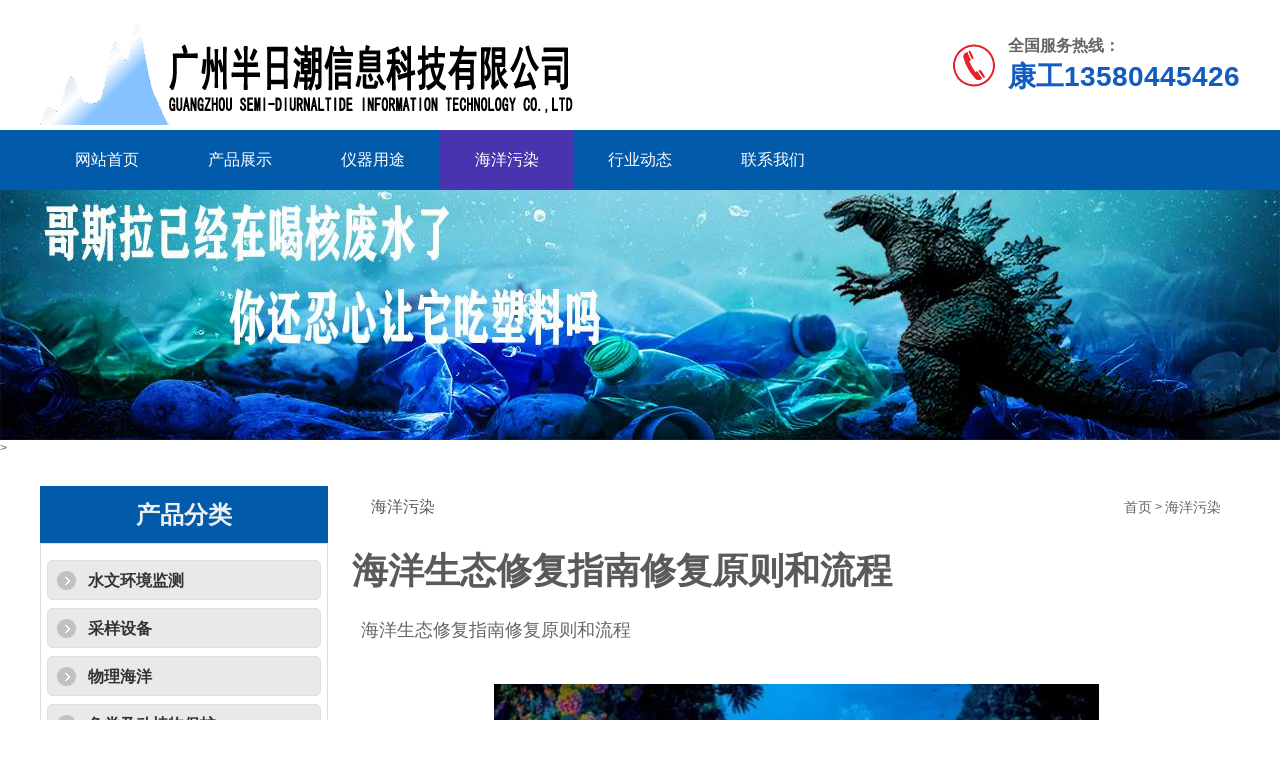

--- FILE ---
content_type: text/html
request_url: https://obs3a.banrichao.cn/haiyangwuran/215.html
body_size: 6633
content:
<!DOCTYPE html>
<html lang="zh-CN">
	<head>
		<meta charset="UTF-8">
		<meta name="renderer" content="webkit|ie-comp|ie-stand">
		<meta http-equiv="X-UA-Compatible" content="IE=Edge">
		<meta name="viewport" content="width=device-width, initial-scale=1, maximum-scale=1, minimum-scale=1, user-scalable=no">
		<meta name="applicable-device" content="pc,wap">
		<meta name="MobileOptimized" content="width" />
		<meta name="HandheldFriendly" content="true" />
        <title>海洋生态修复指南修复原则和流程</title>
        <meta name="description" content="海洋生态修复指南修复原则和流程 随着我国生态文明建设不断深化,国土空间规划体系建设加快推进,海洋生态保护和修复规划计划正在制定或实施,海洋生态修复项目呈现出类型日渐多样、数量逐年递增、规模不断扩大的趋势。为进一步规范海洋生态修复活动，提高海洋生态修复成效,制定《海洋生态修复技术指南》。《海洋生态修复技术指南》是指导各类海洋生态修复工作的基础性和通用性标准,拟由六个部分构成。第1部分:总则。目的在于" />
        <meta name="keywords" content="海洋污染" />
        <link href="/favicon.ico" rel="shortcut icon" type="image/x-icon" />
		<link rel="stylesheet" href="/template/pc/skins/css/wuji.css">
		<link rel="stylesheet" href="/template/pc/skins/css/swiper.min.css">
		<link rel="stylesheet" href="/template/pc/skins/css/animate.min.css">
		<script type="text/javascript" src="/template/pc/skins/js/wow.min.js"></script>
		<script type="text/javascript" src="/template/pc/skins/js/wuji.js"></script>
		<script type="text/javascript" src="/template/pc/skins/js/jquery-1.12.4.min.js"></script>
		<script type="text/javascript" src="/template/pc/skins/js/superslide.js"></script>
		<script type="text/javascript" src="/template/pc/skins/js/swiper.min.js"></script>
		<script type="text/javascript" src="/template/pc/skins/js/swiper.animate.min.js"></script>
	</head>
	<script language="Javascript">document.oncontextmenu=new Function("event.returnValue=false");document.onselectstart=new Function("event.returnValue=false");</script>
	<body>
				<div class="header clearfix">
			
			


			
			<div class="center">
				<div class="head_top clearfix">
					<div class="logo fl">
						<a href="https://obs3a.banrichao.cn"><img src="/uploads/allimg/20201127/ADCPCTDOBS3A.png"></a>
					</div>
					<div class="fr">
						<div class="tel">
							<p><i>全国服务热线：</i><span>康工13580445426</span></p>
						</div>
					</div>
				</div>
			</div>
			<div class="nav" id="nav">
				<div class="center">
					<div class="list clearfix">
						<ul>
							<li><a href="https://obs3a.banrichao.cn">网站首页</a></li>
														<li class='dropdown '{/eyou:notempty}>
								<i class="arr"></i> <a href="/product/">产品展示</a>
							
							
							</li>
														<li class=' '{/eyou:notempty}>
								<i class="arr"></i> <a href="/purpose/">仪器用途</a>
							
							
							</li>
														<li class=' active'{/eyou:notempty}>
								<i class="arr"></i> <a href="/haiyangwuran/">海洋污染</a>
							
							
							</li>
														<li class=' '{/eyou:notempty}>
								<i class="arr"></i> <a href="/xingyedongtai/">行业动态</a>
							
							
							</li>
														<li class=' '{/eyou:notempty}>
								<i class="arr"></i> <a href="/lianxiwomen/">联系我们</a>
							
							
							</li>
													</ul>
					</div>
				</div>
			</div>
		</div>
		<div class="m_header">
			<div class="m_head_content">
				<div class="m_head_logo">
					<a href="https://obs3a.banrichao.cn"><img src="/uploads/allimg/20201127/ADCPCTDOBS3A.png"></a>
					<span class="menu" id="menu"><img src="/template/pc/skins/images/menu.png"></span>
				</div>
				<div class="app_menu" id="app_menu">
					<ul>
						<li><a href="https://obs3a.banrichao.cn">网站首页</a></li>
												<li ><a href="javascript:;">产品展示</a><i></i></li>
						<div class="v_list">
						    							<a href="/product/lists_25.html">水文环境监测</a>
														<a href="https://www.banrichao.cn/product/lists_14.html">采样设备</a>
														<a href="https://ctd.banrichao.cn/product/lists_15.html">物理海洋</a>
														<a href="https://www.banrichao.cn/product/lists_16.html">鱼类及动植物保护</a>
														<a href="https://www.banrichao.cn/product/lists_17.html">海洋遥感</a>
														<a href="https://www.banrichao.cn/product/lists_18.html">噪声监测</a>
														<a href="https://www.banrichao.cn/product/lists_43.html">海洋测绘</a>
													</div>
												<li ><a href="/purpose/">仪器用途</a></li>
												<li class='active'><a href="/haiyangwuran/">海洋污染</a></li>
												<li ><a href="/xingyedongtai/">行业动态</a></li>
												<li ><a href="/lianxiwomen/">联系我们</a></li>
											</ul>
					<script type="text/javascript">
						$("#menu").on('click', function(event) {
							if ($("#app_menu").css("display") == "none") {
								$("#app_menu").slideDown(300);
							} else {
								$("#app_menu").slideUp(300);
							}
						});
						$("#app_menu li").eq(1).addClass('on');
						$("#app_menu li").eq(4).addClass('on');
						$("#app_menu li").eq(5).addClass('on');
						$("#app_menu li").click(function() {
							$(this).toggleClass("active").siblings('#app_menu li').removeClass("active"); //切换图标
							$(this).next("#app_menu .v_list").slideToggle(500).siblings("#app_menu .v_list").slideUp(500);
						});
					</script>
				</div>
			</div>
			<script type="text/javascript">
				$(".msea").on('click', function(event) {
					if ($(".m_search").css("display") == "none") {
						$(".m_search").slideDown(400);
					} else {
						$(".m_search").slideUp(400);
					}
				});
			</script>
		</div>
		<div class="page_banner"><a href="https://obs3a.banrichao.cn/haiyangwuran/gesila.html" target="_blank" ><img src="/uploads/allimg/20201126/减少海洋污染保护哥斯拉.jpg"></a>></div>		<div class="main container">
			<div class="center">
				<div class="page_wrap pro_wrap clearfix">
										<div class="main_l fl mhide" id="secondary">
						<div class="text">
							<h4>产品分类</h4>
							<ul id="productnav">
							    							    <li ><a href="/product/lists_25.html" target="_blank"  >水文环境监测</a></li>
							    								<div class="v_list">
    							        								<a href="/product/lists_26.html" target="_blank" >多参数水质仪</a>
    								    								<a href="/product/lists_27.html" target="_blank" >盐度计</a>
    								    								<a href="/product/lists_28.html" target="_blank" >水位计</a>
    								    								<a href="/product/lists_29.html" target="_blank" >水质分析仪</a>
    								    								<a href="/product/lists_30.html" target="_blank" >二氧化碳监测设备</a>
    								    								<a href="/product/lists_31.html" target="_blank" >手持测深仪</a>
    																</div>
															    <li ><a href="https://www.banrichao.cn/product/lists_14.html" target="_blank"  >采样设备</a></li>
							    								<div class="v_list">
    							        								<a href="https://www.banrichao.cn/product/lists_32.html" target="_blank" >微塑料采样</a>
    								    								<a href="https://www.banrichao.cn/product/lists_33.html" target="_blank" >沉积物捕获器</a>
    								    								<a href="https://www.banrichao.cn/product/lists_34.html" target="_blank" >多通道采水器</a>
    								    								<a href="https://www.banrichao.cn/product/lists_35.html" target="_blank" >常用采样设备</a>
    																</div>
															    <li ><a href="https://ctd.banrichao.cn/product/lists_15.html" target="_blank"  >物理海洋</a></li>
							    								<div class="v_list">
    							        								<a href="https://ctd.banrichao.cn/product/lists_36.html" target="_blank" >CTD温盐深</a>
    								    								<a href="https://ctd.banrichao.cn/product/lists_37.html" target="_blank" >声学释放器</a>
    								    								<a href="https://ctd.banrichao.cn/product/lists_38.html" target="_blank" >ADCP电池</a>
    								    								<a href="https://ctd.banrichao.cn/product/lists_46.html" target="_blank" >ADCP</a>
    								    								<a href="https://ctd.banrichao.cn/product/lists_48.html" target="_blank" >海流计</a>
    								    								<a href="https://ctd.banrichao.cn/product/lists_50.html" target="_blank" >浮标</a>
    																</div>
															    <li ><a href="https://www.banrichao.cn/product/lists_16.html" target="_blank"  >鱼类及动植物保护</a></li>
							    							    <li ><a href="https://www.banrichao.cn/product/lists_17.html" target="_blank"  >海洋遥感</a></li>
							    								<div class="v_list">
    							        								<a href="https://www.banrichao.cn/product/lists_39.html" target="_blank" >海洋光学遥感</a>
    																</div>
															    <li ><a href="https://www.banrichao.cn/product/lists_18.html" target="_blank"  >噪声监测</a></li>
							    								<div class="v_list">
    							        								<a href="https://www.banrichao.cn/product/lists_40.html" target="_blank" >自容式水听器</a>
    								    								<a href="https://www.banrichao.cn/product/lists_41.html" target="_blank" >生物噪声监测</a>
    								    								<a href="https://www.banrichao.cn/product/lists_42.html" target="_blank" >水听器</a>
    																</div>
															    <li ><a href="https://www.banrichao.cn/product/lists_43.html" target="_blank"  >海洋测绘</a></li>
							    								<div class="v_list">
    							        								<a href="https://www.banrichao.cn/product/lists_44.html" target="_blank" >侧扫声呐</a>
    								    								<a href="https://www.banrichao.cn/product/lists_45.html" target="_blank" >多波束测深仪</a>
    								    								<a href="https://www.banrichao.cn/product/lists_47.html" target="_blank" >测深仪</a>
    								    								<a href="https://www.banrichao.cn/product/lists_49.html" target="_blank" >定位导航</a>
    																</div>
															</ul>
							<script type="text/javascript">
								$("#productnav li.on").next("#productnav .v_list").slideDown(500);
								$("#productnav li").click(function() {
									$(this).toggleClass("active").siblings('#productnav li').removeClass("active"); //切换图标
									$(this).next("#productnav .v_list").slideToggle(500).siblings("#productnav .v_list").slideUp(500);
								});
							</script>
						</div>
						<div class="main_contact">
							<img src="/template/pc/skins/images/contact.jpg">
							<div class="text_t">
								<p>广州半日潮信息科技有限公司</p>
								<p>微信：13580445426</p>
								<p>手机：康工13580445426</p>
								<p>邮箱：2017346678@qq.com</p>
								<p>地址：广州市南沙区丰泽东路106号X1301-A013264自编一号楼</p>
							</div>
						</div>
					</div>
					<script type="text/javascript" src="/template/pc/skins/js/sidebar.min.js"></script>
            		<script type="text/javascript">
            			  jQuery(document).ready(function() {
            				jQuery('#secondary').theiaStickySidebar({
            				  additionalMarginTop: 10
            				});
            			  });
            		</script>
					<div class="main_r fr">
						<div class="crumbs clearfix mhide">
							<span>海洋污染</span>
							<p> <a href='/' class=' '>首页</a> &gt; <a href='/haiyangwuran/'>海洋污染</a></p>
						</div>
						<div class="spro_wrap">
							<div class="content_tit clearfix">
								<h1>海洋生态修复指南修复原则和流程</h1>
								
							</div>
							<div class="content clearfix">
								<p style="line-height: 2em;"><span style="font-family: &quot;微软雅黑&quot;, &quot;sans-serif&quot;; font-size: 18px;">海洋生态修复指南修复原则和流程</span></p><p style="line-height: 2em;"><span style="font-size: 18px;">&nbsp;<a href="https://obs3a.banrichao.cn/haiyangwuran/" target="_blank"><img style="max-width:100%!important;height:auto!important;"  src="/uploads/allimg/20220520/1-22052015040D62.jpg" title="海洋生态修复指南修复原则和流程(图1)" alt="海洋 (14).jpg"/></a></span></p><p style="line-height: 2em;"><span style="font-size: 18px;"><span style="font-size: 18px; font-family: &quot;微软雅黑&quot;, &quot;sans-serif&quot;;">随着我国生态文明建设不断深化</span>,<span style="font-size: 18px; font-family: &quot;微软雅黑&quot;, &quot;sans-serif&quot;;">国土空间规划体系建设加快推进</span>,<span style="font-size: 18px; font-family: &quot;微软雅黑&quot;, &quot;sans-serif&quot;;">海洋生态保护和修复规划计划正在制定或实施</span>,<span style="font-size: 18px; font-family: &quot;微软雅黑&quot;, &quot;sans-serif&quot;;">海洋生态修复项目呈现出类型日渐多样、数量逐年递增、规模不断扩大的趋势。为进一步规范海洋生态修复活动，提高海洋生态修复成效</span>,<span style="font-size: 18px; font-family: &quot;微软雅黑&quot;, &quot;sans-serif&quot;;">制定《海洋生态修复技术指南》。</span></span></p><p style="line-height: 2em;"><span style="font-size: 18px;"><span style="font-size: 18px; font-family: &quot;微软雅黑&quot;, &quot;sans-serif&quot;;">《海洋生态修复技术指南》是指导各类海洋生态修复工作的基础性和通用性标准</span>,<span style="font-size: 18px; font-family: &quot;微软雅黑&quot;, &quot;sans-serif&quot;;">拟由六个部分构成。</span></span></p><p style="line-height: 2em;"><span style="font-size: 18px;"><span style="font-size: 18px; font-family: &quot;微软雅黑&quot;, &quot;sans-serif&quot;;">第</span>1<span style="font-size: 18px; font-family: &quot;微软雅黑&quot;, &quot;sans-serif&quot;;">部分</span>:<span style="font-size: 18px; font-family: &quot;微软雅黑&quot;, &quot;sans-serif&quot;;">总则。目的在于确立普遍适用于各类海洋生态修复的基本原则、总体流程和技术内容。</span></span></p><p style="line-height: 2em;"><span style="font-size: 18px;"><span style="font-size: 18px; font-family: &quot;微软雅黑&quot;, &quot;sans-serif&quot;;">第</span>2<span style="font-size: 18px; font-family: &quot;微软雅黑&quot;, &quot;sans-serif&quot;;">部分</span>:<span style="font-size: 18px; font-family: &quot;微软雅黑&quot;, &quot;sans-serif&quot;;">珊瑚礁生态修复。目的在于确立珊瑚礁生态修复的工作流程和技术内容。</span></span></p><p style="line-height: 2em;"><span style="font-size: 18px;"><span style="font-size: 18px; font-family: &quot;微软雅黑&quot;, &quot;sans-serif&quot;;">第</span>3<span style="font-size: 18px; font-family: &quot;微软雅黑&quot;, &quot;sans-serif&quot;;">部分</span>:<span style="font-size: 18px; font-family: &quot;微软雅黑&quot;, &quot;sans-serif&quot;;">红树林生态修复。目的在于确立红树林生态修复的工作流程和技术内容。</span></span></p><p style="line-height: 2em;"><span style="font-size: 18px;"><span style="font-size: 18px; font-family: &quot;微软雅黑&quot;, &quot;sans-serif&quot;;">第</span>4<span style="font-size: 18px; font-family: &quot;微软雅黑&quot;, &quot;sans-serif&quot;;">部分</span>:<span style="font-size: 18px; font-family: &quot;微软雅黑&quot;, &quot;sans-serif&quot;;">海草床生态修复。目的在于确立海草床生态修复的工作流程和技术内容。</span></span></p><p style="line-height: 2em;"><span style="font-size: 18px;"><span style="font-size: 18px; font-family: &quot;微软雅黑&quot;, &quot;sans-serif&quot;;">第</span>5<span style="font-size: 18px; font-family: &quot;微软雅黑&quot;, &quot;sans-serif&quot;;">部分</span>:<span style="font-size: 18px; font-family: &quot;微软雅黑&quot;, &quot;sans-serif&quot;;">滨海盐沼生态修复。目的在于确立滨海盐沼生态修复的工作流程和技术内容。</span></span></p><p style="line-height: 2em;"><span style="font-size: 18px;"><span style="font-size: 18px; font-family: &quot;微软雅黑&quot;, &quot;sans-serif&quot;;">第</span>6<span style="font-size: 18px; font-family: &quot;微软雅黑&quot;, &quot;sans-serif&quot;;">部分</span>:<span style="font-size: 18px; font-family: &quot;微软雅黑&quot;, &quot;sans-serif&quot;;">海滩生态修复。目的在于确立海滩生态修复的工作流程和技术内容。</span></span></p><p style="line-height: 2em;"><span style="font-size: 18px;"><span style="font-size: 18px; font-family: &quot;微软雅黑&quot;, &quot;sans-serif&quot;;">海洋是一个复杂的生态系统</span>,<span style="font-size: 18px; font-family: &quot;微软雅黑&quot;, &quot;sans-serif&quot;;">具有红树林、珊瑚礁、海草床、盐沼、河口、海湾、海滩等众多生态类型。</span></span></p><p style="line-height: 2em;"><span style="font-size: 18px;"><span style="font-size: 18px; font-family: &quot;微软雅黑&quot;, &quot;sans-serif&quot;;">各种生态类型具各自特有的环境和生物群落特征</span>,<span style="font-size: 18px; font-family: &quot;微软雅黑&quot;, &quot;sans-serif&quot;;">由此不同类型的生态退化因子、生态修复选址、生态修复内容、生态修复措施方法等关键问题或技术存在显著差异。总则提供了海洋生态修复技术的通用指导</span>,<span style="font-size: 18px; font-family: &quot;微软雅黑&quot;, &quot;sans-serif&quot;;">其他部分针对不同类型的海洋生态修复提供具体指导。</span></span></p><p style="line-height: 2em;"><span style="font-family: &quot;微软雅黑&quot;, &quot;sans-serif&quot;; font-size: 18px;">海洋生态修复技术指南</span></p><p style="line-height: 2em;"><span style="font-size: 18px;"><span style="font-size: 18px; font-family: &quot;微软雅黑&quot;, &quot;sans-serif&quot;;">第</span>1<span style="font-size: 18px; font-family: &quot;微软雅黑&quot;, &quot;sans-serif&quot;;">部分</span>:<span style="font-size: 18px; font-family: &quot;微软雅黑&quot;, &quot;sans-serif&quot;;">总则</span></span></p><p style="line-height: 2em;"><span style="font-size: 18px;">1<span style="font-size: 18px; font-family: &quot;微软雅黑&quot;, &quot;sans-serif&quot;;">范围</span></span></p><p style="line-height: 2em;"><span style="font-family: &quot;微软雅黑&quot;, &quot;sans-serif&quot;; font-size: 18px;">本文件提供了海洋生态修复的基本原则、总体流程、分析诊断、方案制定和方案实施的指导和建议。</span></p><p style="line-height: 2em;"><span style="font-size: 18px;"><span style="font-size: 18px; font-family: &quot;微软雅黑&quot;, &quot;sans-serif&quot;;">本文件适用于中华人民共和国内水、领海以及所管辖其他海域内的生态修复</span>,<span style="font-size: 18px; font-family: &quot;微软雅黑&quot;, &quot;sans-serif&quot;;">其他相关工作可参照使用。</span></span></p><p style="line-height: 2em;"><span style="font-family: &quot;微软雅黑&quot;, &quot;sans-serif&quot;; font-size: 18px;">基本原则</span></p><p style="line-height: 2em;"><span style="font-family: &quot;微软雅黑&quot;, &quot;sans-serif&quot;; font-size: 18px;">自然性原则</span></p><p style="line-height: 2em;"><span style="font-size: 18px;"><span style="font-size: 18px; font-family: &quot;微软雅黑&quot;, &quot;sans-serif&quot;;">尊重自然属性</span>,<span style="font-size: 18px; font-family: &quot;微软雅黑&quot;, &quot;sans-serif&quot;;">顺应自然规律</span>,<span style="font-size: 18px; font-family: &quot;微软雅黑&quot;, &quot;sans-serif&quot;;">坚持自然恢复为主、人工修复为辅</span>,<span style="font-size: 18px; font-family: &quot;微软雅黑&quot;, &quot;sans-serif&quot;;">充分发挥海洋生态系统的自我恢</span>.<span style="font-size: 18px; font-family: &quot;微软雅黑&quot;, &quot;sans-serif&quot;;">复能力</span>,<span style="font-size: 18px; font-family: &quot;微软雅黑&quot;, &quot;sans-serif&quot;;">避免过度人工干预。</span></span></p><p style="line-height: 2em;"><span style="font-family: &quot;微软雅黑&quot;, &quot;sans-serif&quot;; font-size: 18px;">系统性原则</span></p><p style="line-height: 2em;"><span style="font-size: 18px;"><span style="font-size: 18px; font-family: &quot;微软雅黑&quot;, &quot;sans-serif&quot;;">基于海洋生态系统的整体性和系统性</span>,<span style="font-size: 18px; font-family: &quot;微软雅黑&quot;, &quot;sans-serif&quot;;">综合考虑陆地、海洋及海陆交错带各要素和各组分之间的相互作用和相互影响</span>,<span style="font-size: 18px; font-family: &quot;微软雅黑&quot;, &quot;sans-serif&quot;;">统筹生态系统各要素的整体保护和系统修复</span>,<span style="font-size: 18px; font-family: &quot;微软雅黑&quot;, &quot;sans-serif&quot;;">避免生境破碎化和孤岛化</span>,<span style="font-size: 18px; font-family: &quot;微软雅黑&quot;, &quot;sans-serif&quot;;">提升生态</span>.<span style="font-size: 18px; font-family: &quot;微软雅黑&quot;, &quot;sans-serif&quot;;">连通性和多样性。</span></span></p><p style="line-height: 2em;"><span style="font-family: &quot;微软雅黑&quot;, &quot;sans-serif&quot;; font-size: 18px;">适宜性原则</span></p><p style="line-height: 2em;"><span style="font-size: 18px;"><span style="font-size: 18px; font-family: &quot;微软雅黑&quot;, &quot;sans-serif&quot;;">基于生态修复区的生态本底和资源禀赋</span>,<span style="font-size: 18px; font-family: &quot;微软雅黑&quot;, &quot;sans-serif&quot;;">充分考虑自然环境条件的适宜性</span>,<span style="font-size: 18px; font-family: &quot;微软雅黑&quot;, &quot;sans-serif&quot;;">注重社会经济条件的可能性和保护修复措施的可行性</span>,<span style="font-size: 18px; font-family: &quot;微软雅黑&quot;, &quot;sans-serif&quot;;">突出问题导向和目标引领，因地制宜实施海洋生态修复工程</span>,<span style="font-size: 18px; font-family: &quot;微软雅黑&quot;, &quot;sans-serif&quot;;">提高修复措施的科学性和针对性。</span></span></p><p style="line-height: 2em;"><span style="font-family: &quot;微软雅黑&quot;, &quot;sans-serif&quot;; font-size: 18px;">适应性原则</span></p><p style="line-height: 2em;"><span style="font-size: 18px;"><span style="font-size: 18px; font-family: &quot;微软雅黑&quot;, &quot;sans-serif&quot;;">针对海洋生态系统的复杂性和海洋生态修复过程的不确定性</span>,<span style="font-size: 18px; font-family: &quot;微软雅黑&quot;, &quot;sans-serif&quot;;">加强工程实施和生态系统演替过程的监测和评估</span>,<span style="font-size: 18px; font-family: &quot;微软雅黑&quot;, &quot;sans-serif&quot;;">及时吸收新的认知和经验</span>,<span style="font-size: 18px; font-family: &quot;微软雅黑&quot;, &quot;sans-serif&quot;;">对标生态修复总体目标</span>,<span style="font-size: 18px; font-family: &quot;微软雅黑&quot;, &quot;sans-serif&quot;;">适应性地调整和优化生态修复方案。</span></span></p><p style="line-height: 2em;"><span style="font-family: &quot;微软雅黑&quot;, &quot;sans-serif&quot;; font-size: 18px;">总体流程</span></p><p style="line-height: 2em;"><a href="https://obs3a.banrichao.cn/haiyangwuran/" target="_blank"><span style="font-family: &quot;微软雅黑&quot;, &quot;sans-serif&quot;; font-size: 18px;"><img style="max-width:100%!important;height:auto!important;"  src="/uploads/allimg/20220520/1-2205201502564P.png" title="海洋生态修复指南修复原则和流程(图2)" alt="海洋生态修复总体流程.png"/></span></a></p><p style="line-height: 2em;"><span style="font-family: &quot;微软雅黑&quot;, &quot;sans-serif&quot;; font-size: 18px;">分析诊断</span></p><p style="line-height: 2em;"><span style="font-family: &quot;微软雅黑&quot;, &quot;sans-serif&quot;; font-size: 18px;">资料收集与实地踏勘</span></p><p style="line-height: 2em;"><span style="font-family: &quot;微软雅黑&quot;, &quot;sans-serif&quot;; font-size: 18px;">范围</span></p><p style="line-height: 2em;"><span style="font-size: 18px;"><span style="font-size: 18px; font-family: &quot;微软雅黑&quot;, &quot;sans-serif&quot;;">空间范围宜包括拟实施海洋生态修复项目所在的相对完整的自然地理单元及其行政区。</span>.</span></p><p style="line-height: 2em;"><span style="font-size: 18px;"><span style="font-size: 18px; font-family: &quot;微软雅黑&quot;, &quot;sans-serif&quot;;">时限要求宜包括历史资料和现状资料</span>,<span style="font-size: 18px; font-family: &quot;微软雅黑&quot;, &quot;sans-serif&quot;;">历史资料宜追溯至生态退化前的时期。</span></span></p><p><br/></p>							</div>
														<div class="tag_list clearfix wow fadeInUp">
								<p><span>本文标签:</span><a href="/index.php?m=home&c=Tags&a=lists&tagid=10"  target="_blank"   target="_blank" >海洋污染</a></p>
							</div>
														<div class="show_pages clearfix">
							    								<p class="fl">上一篇：<a href="/haiyangwuran/213.html"  target="_blank" title="石油污染的处理方法">石油污染的处理方法</a></p>
																<p class="fr">下一篇：<a href="/haiyangwuran/216.html" target="_blank"  title="海洋生态修复主要内容和调查内容">海洋生态修复主要内容和调查内容</a></p>
															</div>
							<div class="box1_list clearfix mt20 wow fadeInUp">
								<div class="show_tit clearfix">
									<h3><span>相关技术</span></h3>
								</div>
								<ul>
																		<li>
										<a href="/haiyangwuran/247.html" target="_blank" >
											
											<span>海洋污染对什么物种影响最大</span>
										</a>
									</li>
																		<li>
										<a href="/haiyangwuran/246.html" target="_blank" >
											
											<span>近几年海洋污染情况</span>
										</a>
									</li>
																		<li>
										<a href="/haiyangwuran/245.html" target="_blank" >
											
											<span>如本核废水排海对海洋的污染</span>
										</a>
									</li>
																		<li>
										<a href="/haiyangwuran/242.html" target="_blank" >
											
											<span>海洋痕量金属调查</span>
										</a>
									</li>
																		<li>
										<a href="/haiyangwuran/241.html" target="_blank" >
											
											<span>台风对近岸海水污染的影响</span>
										</a>
									</li>
																		<li>
										<a href="/haiyangwuran/238.html" target="_blank" >
											
											<span>厄尔尼诺现象-chatgpt回答</span>
										</a>
									</li>
																		<li>
										<a href="/haiyangwuran/233.html" target="_blank" >
											
											<span>海洋石油污染事件盘点-chatgpt生成</span>
										</a>
									</li>
																		<li>
										<a href="/haiyangwuran/231.html" target="_blank" >
											
											<span>海洋污染对海洋生物的危害-chatGPT回答</span>
										</a>
									</li>
																		<li>
										<a href="/haiyangwuran/230.html" target="_blank" >
											
											<span>海洋污染的种类-chatGPT回答</span>
										</a>
									</li>
																	</ul>
							</div>
						
						
							<div class="box1_list clearfix mt20 wow fadeInUp">
								<div class="show_tit clearfix">
									<h3><span>相关仪器</span></h3>
								</div>
								<ul>
																		<li>
										<a href="/product/160.html" target="_blank" >
											<div class="imgauto">
												<img src="/uploads/thumb/250_250/1-22031911454GF.jpeg">
											</div>
											<span>国产手持测深仪</span>
										</a>
									</li>
																		<li>
										<a href="/product/sea-bird-suna-v2.html" target="_blank" >
											<div class="imgauto">
												<img src="/uploads/thumb/250_250/1-2209261025061V.png">
											</div>
											<span>海鸟Sea-bird SUNA V2（水下紫外光谱法硝酸盐分析仪）</span>
										</a>
									</li>
																		<li>
										<a href="/product/226.html" target="_blank" >
											<div class="imgauto">
												<img src="/uploads/thumb/250_250/1-22113011393B27.jpeg">
											</div>
											<span>国产浊度仪</span>
										</a>
									</li>
																		<li>
										<a href="/product/bxsydj.html" target="_blank" >
											<div class="imgauto">
												<img src="/uploads/thumb/250_250/1-220302103604H7.jpeg">
											</div>
											<span>便携式手持盐度计适用于养殖渔业海水检测生态调查</span>
										</a>
									</li>
																		<li>
										<a href="/product/rbrsolodwave.html" target="_blank" >
											<div class="imgauto">
												<img src="/uploads/thumb/250_250/1-220321161359619.png">
											</div>
											<span>RBR波潮仪</span>
										</a>
									</li>
																		<li>
										<a href="/product/seabird-hydrocat-ep-v2.html" target="_blank" >
											<div class="imgauto">
												<img src="/uploads/thumb/250_250/1-22092609550VN.jpeg">
											</div>
											<span>海鸟seabird-HydroCAT-EP V2 多参数水质仪</span>
										</a>
									</li>
																	</ul>
							</div>
							
							
							
						</div>
					</div>
				</div>
			</div>
		</div>
			
		<div class="copyright wow fadeInUp">
			<div class="center">
				<div class="box clearfix">
					<div class="fl">
						<p>Copyright 2015-2032 <a href="http://www.banrichao.cn" target="_blank" >广州半日潮信息科技有限公司</a> ©All Rights Reserved. 备案号：<a href="https://beian.miit.gov.cn/" rel="nofollow" target="_blank">粤ICP备2022011285号</a></p>
						<div style="width:300px;margin:0 auto; padding:20px 0;">
		 		<a target="_blank" rel="nofollow" href="http://www.beian.gov.cn/portal/registerSystemInfo?recordcode=44011502000871" style="display:inline-block;text-decoration:none;height:20px;line-height:20px;"><img src="/uploads/allimg/20201126/备案图标.png" style="float:left;"/><p style="float:left;height:20px;line-height:20px;margin: 0px 0px 0px 5px; color:#939393;">粤公网安备 44011502000871号</p></a>
		 	</div>
					</div>
					<div class="fr">
					    <a href='/index.php?m=home&c=Tags&a=lists&tagid=4' title="水质多参数">水质多参数</a><a href='/index.php?m=home&c=Tags&a=lists&tagid=10' title="海洋污染">海洋污染</a><a href='/index.php?m=home&c=Tags&a=lists&tagid=5' title="OBS3A泥沙浊度仪">OBS3A泥沙浊度仪</a><a href='/index.php?m=home&c=Tags&a=lists&tagid=6' title="手持测深仪">手持测深仪</a>					</div>
				</div>
			</div>
		</div>
	
	<script language="Javascript">document.oncontextmenu=new Function("event.returnValue=false");document.onselectstart=new Function("event.returnValue=false");</script>
<script>
(function(){
var src = "https://s.ssl.qhres2.com/ssl/ab77b6ea7f3fbf79.js";
document.write('<script src="' + src + '" id="sozz"><\/script>');
})();
</script>
</body>
</html>

--- FILE ---
content_type: text/css
request_url: https://obs3a.banrichao.cn/template/pc/skins/css/wuji.css
body_size: 12192
content:
/****************************** components ******************************/
.fl {
  float: left;
}

.fr {
  float: right;
}

.clear {
  clear: both;
}

.clearfix, .container:after,
.row:after, ul {
  *zoom: 1;
}

.clearfix:after, .container:after,
.row:after, ul:after {
  content: " ";
  display: block;
  height: 0;
  clear: both;
  visibility: hidden;
}

.ellipsis {
  text-overflow: ellipsis;
  white-space: nowrap;
  overflow: hidden;
}

.container {
  margin-right: auto;
  margin-left: auto;
}

.content img {
  max-width: 100%;
}

.content_box,
.content_box *,
.content_box *:before,
.content_box *:after {
  box-sizing: content-box;
}

.ml5 {
  margin-left: 5px;
}

.mt5 {
  margin-top: 5px;
}

.mr5 {
  margin-right: 5px;
}

.mb5 {
  margin-bottom: 5px;
}

.mg5 {
  margin: 5px;
}

.pl5 {
  padding-left: 5px;
}

.pt5 {
  padding-top: 5px;
}

.pr5 {
  padding-right: 5px;
}

.pb5 {
  padding-bottom: 5px;
}

.pd5 {
  padding: 5px;
}

.ml10 {
  margin-left: 10px;
}

.mt10 {
  margin-top: 10px;
}

.mr10 {
  margin-right: 10px;
}

.mb10 {
  margin-bottom: 10px;
}

.mg10 {
  margin: 10px;
}

.pl10 {
  padding-left: 10px;
}

.pt10 {
  padding-top: 10px;
}

.pr10 {
  padding-right: 10px;
}

.pb10 {
  padding-bottom: 10px;
}

.pd10 {
  padding: 10px;
}

.ml15 {
  margin-left: 15px;
}

.mt15 {
  margin-top: 15px;
}

.mr15 {
  margin-right: 15px;
}

.mb15 {
  margin-bottom: 15px;
}

.mg15 {
  margin: 15px;
}

.pl15 {
  padding-left: 15px;
}

.pt15 {
  padding-top: 15px;
}

.pr15 {
  padding-right: 15px;
}

.pb15 {
  padding-bottom: 15px;
}

.pd15 {
  padding: 15px;
}

.ml20 {
  margin-left: 20px;
}

.mt20 {
  margin-top: 20px;
}

.mr20 {
  margin-right: 20px;
}

.mb20 {
  margin-bottom: 20px;
}

.mg20 {
  margin: 20px;
}

.pl20 {
  padding-left: 20px;
}

.pt20 {
  padding-top: 20px;
}

.pr20 {
  padding-right: 20px;
}

.pb20 {
  padding-bottom: 20px;
}

.pd20 {
  padding: 20px;
}

.ml25 {
  margin-left: 25px;
}

.mt25 {
  margin-top: 25px;
}

.mr25 {
  margin-right: 25px;
}

.mb25 {
  margin-bottom: 25px;
}

.mg25 {
  margin: 25px;
}

.pl25 {
  padding-left: 25px;
}

.pt25 {
  padding-top: 25px;
}

.pr25 {
  padding-right: 25px;
}

.pb25 {
  padding-bottom: 25px;
}

.pd25 {
  padding: 25px;
}

.ml30 {
  margin-left: 30px;
}

.mt30 {
  margin-top: 30px;
}

.mr30 {
  margin-right: 30px;
}

.mb30 {
  margin-bottom: 30px;
}

.mg30 {
  margin: 30px;
}

.pl30 {
  padding-left: 30px;
}

.pt30 {
  padding-top: 30px;
}

.pr30 {
  padding-right: 30px;
}

.pb30 {
  padding-bottom: 30px;
}

.pd30 {
  padding: 30px;
}

.ml35 {
  margin-left: 35px;
}

.mt35 {
  margin-top: 35px;
}

.mr35 {
  margin-right: 35px;
}

.mb35 {
  margin-bottom: 35px;
}

.mg35 {
  margin: 35px;
}

.pl35 {
  padding-left: 35px;
}

.pt35 {
  padding-top: 35px;
}

.pr35 {
  padding-right: 35px;
}

.pb35 {
  padding-bottom: 35px;
}

.pd35 {
  padding: 35px;
}

.ml40 {
  margin-left: 40px;
}

.mt40 {
  margin-top: 40px;
}

.mr40 {
  margin-right: 40px;
}

.mb40 {
  margin-bottom: 40px;
}

.mg40 {
  margin: 40px;
}

.pl40 {
  padding-left: 40px;
}

.pt40 {
  padding-top: 40px;
}

.pr40 {
  padding-right: 40px;
}

.pb40 {
  padding-bottom: 40px;
}

.pd40 {
  padding: 40px;
}

.ml45 {
  margin-left: 45px;
}

.mt45 {
  margin-top: 45px;
}

.mr45 {
  margin-right: 45px;
}

.mb45 {
  margin-bottom: 45px;
}

.mg45 {
  margin: 45px;
}

.pl45 {
  padding-left: 45px;
}

.pt45 {
  padding-top: 45px;
}

.pr45 {
  padding-right: 45px;
}

.pb45 {
  padding-bottom: 45px;
}

.pd45 {
  padding: 45px;
}

.ml50 {
  margin-left: 50px;
}

.mt50 {
  margin-top: 50px;
}

.mr50 {
  margin-right: 50px;
}

.mb50 {
  margin-bottom: 50px;
}

.mg50 {
  margin: 50px;
}

.pl50 {
  padding-left: 50px;
}

.pt50 {
  padding-top: 50px;
}

.pr50 {
  padding-right: 50px;
}

.pb50 {
  padding-bottom: 50px;
}

.pd50 {
  padding: 50px;
}

.f12 {
  font-size: 12px;
}

.f14 {
  font-size: 14px;
}

.f16 {
  font-size: 16px;
}

.f18 {
  font-size: 18px;
}

.f20 {
  font-size: 20px;
}

.f22 {
  font-size: 22px;
}

.f24 {
  font-size: 24px;
}

.f26 {
  font-size: 26px;
}

.f28 {
  font-size: 28px;
}

.f30 {
  font-size: 30px;
}

.f32 {
  font-size: 32px;
}

.f34 {
  font-size: 34px;
}

.f36 {
  font-size: 36px;
}

/*! normalize.css v6.0.0 | MIT License | github.com/necolas/normalize.css */
/* Document
   ========================================================================== */
/**
 * 1. Correct the line height in all browsers.
 * 2. Prevent adjustments of font size after orientation changes in
 *    IE on Windows Phone and in iOS.
 */
html {
  line-height: 1.15;
  /* 1 */
  -ms-text-size-adjust: 100%;
  /* 2 */
  -webkit-text-size-adjust: 100%;
  /* 2 */
}

/* Sections
   ========================================================================== */
/**
 * Add the correct display in IE 9-.
 */
article,
aside,
footer,
header,
nav,
section {
  display: block;
}

/**
 * Correct the font size and margin on `h1` elements within `section` and
 * `article` contexts in Chrome, Firefox, and Safari.
 */
h1 {
  font-size: 2em;
  margin: 0.67em 0;
}

/* Grouping content
   ========================================================================== */
/**
 * Add the correct display in IE 9-.
 * 1. Add the correct display in IE.
 */
figcaption,
figure,
main {
  /* 1 */
  display: block;
}

/**
 * Add the correct margin in IE 8.
 */
figure {
  margin: 1em 40px;
}

/**
 * 1. Add the correct box sizing in Firefox.
 * 2. Show the overflow in Edge and IE.
 */
hr {
  box-sizing: content-box;
  /* 1 */
  height: 0;
  /* 1 */
  overflow: visible;
  /* 2 */
}

/**
 * 1. Correct the inheritance and scaling of font size in all browsers.
 * 2. Correct the odd `em` font sizing in all browsers.
 */
pre {
  font-family: monospace, monospace;
  /* 1 */
  font-size: 1em;
  /* 2 */
}

/* Text-level semantics
   ========================================================================== */
/**
 * 1. Remove the gray background on active links in IE 10.
 * 2. Remove gaps in links underline in iOS 8+ and Safari 8+.
 */
a {
  background-color: transparent;
  /* 1 */
  -webkit-text-decoration-skip: objects;
  /* 2 */
}

/**
 * 1. Remove the bottom border in Chrome 57- and Firefox 39-.
 * 2. Add the correct text decoration in Chrome, Edge, IE, Opera, and Safari.
 */
abbr[title] {
  border-bottom: none;
  /* 1 */
  text-decoration: underline;
  /* 2 */
  text-decoration: underline dotted;
  /* 2 */
}

/**
 * Prevent the duplicate application of `bolder` by the next rule in Safari 6.
 */
b,
strong {
  font-weight: inherit;
}

/**
 * Add the correct font weight in Chrome, Edge, and Safari.
 */
b,
strong {
  font-weight: bolder;
}

/**
 * 1. Correct the inheritance and scaling of font size in all browsers.
 * 2. Correct the odd `em` font sizing in all browsers.
 */
code,
kbd,
samp {
  font-family: monospace, monospace;
  /* 1 */
  font-size: 1em;
  /* 2 */
}

/**
 * Add the correct font style in Android 4.3-.
 */
dfn {
  font-style: italic;
}

/**
 * Add the correct background and color in IE 9-.
 */
mark {
  background-color: rgb(91, 149, 231);
  color: #000;
}

/**
 * Add the correct font size in all browsers.
 */
small {
  font-size: 80%;
}

/**
 * Prevent `sub` and `sup` elements from affecting the line height in
 * all browsers.
 */
sub,
sup {
  font-size: 75%;
  line-height: 0;
  position: relative;
  vertical-align: baseline;
}

sub {
  bottom: -0.25em;
}

sup {
  top: -0.5em;
}

/* Embedded content
   ========================================================================== */
/**
 * Add the correct display in IE 9-.
 */
audio,
video {
  display: inline-block;
}

/**
 * Add the correct display in iOS 4-7.
 */
audio:not([controls]) {
  display: none;
  height: 0;
}

/**
 * Remove the border on images inside links in IE 10-.
 */
img {
  border-style: none;
}

/**
 * Hide the overflow in IE.
 */
svg:not(:root) {
  overflow: hidden;
}

/* Forms
   ========================================================================== */
/**
 * Remove the margin in Firefox and Safari.
 */
button,
input,
optgroup,
select,
textarea {
  margin: 0;
}

/**
 * Show the overflow in IE.
 * 1. Show the overflow in Edge.
 */
button,
input {
  /* 1 */
  overflow: visible;
}

/**
 * Remove the inheritance of text transform in Edge, Firefox, and IE.
 * 1. Remove the inheritance of text transform in Firefox.
 */
button,
select {
  /* 1 */
  text-transform: none;
}

/**
 * 1. Prevent a WebKit bug where (2) destroys native `audio` and `video`
 *    controls in Android 4.
 * 2. Correct the inability to style clickable types in iOS and Safari.
 */
button,
html [type="button"],
[type="reset"],
[type="submit"] {
  -webkit-appearance: button;
  /* 2 */
}

/**
 * Remove the inner border and padding in Firefox.
 */
button::-moz-focus-inner,
[type="button"]::-moz-focus-inner,
[type="reset"]::-moz-focus-inner,
[type="submit"]::-moz-focus-inner {
  border-style: none;
  padding: 0;
}

/**
 * Restore the focus styles unset by the previous rule.
 */
button:-moz-focusring,
[type="button"]:-moz-focusring,
[type="reset"]:-moz-focusring,
[type="submit"]:-moz-focusring {
  outline: 1px dotted ButtonText;
}

/**
 * 1. Correct the text wrapping in Edge and IE.
 * 2. Correct the color inheritance from `fieldset` elements in IE.
 * 3. Remove the padding so developers are not caught out when they zero out
 *    `fieldset` elements in all browsers.
 */
legend {
  box-sizing: border-box;
  /* 1 */
  color: inherit;
  /* 2 */
  display: table;
  /* 1 */
  max-width: 100%;
  /* 1 */
  padding: 0;
  /* 3 */
  white-space: normal;
  /* 1 */
}

/**
 * 1. Add the correct display in IE 9-.
 * 2. Add the correct vertical alignment in Chrome, Firefox, and Opera.
 */
progress {
  display: inline-block;
  /* 1 */
  vertical-align: baseline;
  /* 2 */
}

/**
 * Remove the default vertical scrollbar in IE.
 */
textarea {
  overflow: auto;
}

/**
 * 1. Add the correct box sizing in IE 10-.
 * 2. Remove the padding in IE 10-.
 */
[type="checkbox"],
[type="radio"] {
  box-sizing: border-box;
  /* 1 */
  padding: 0;
  /* 2 */
}

/**
 * Correct the cursor style of increment and decrement buttons in Chrome.
 */
[type="number"]::-webkit-inner-spin-button,
[type="number"]::-webkit-outer-spin-button {
  height: auto;
}

/**
 * 1. Correct the odd appearance in Chrome and Safari.
 * 2. Correct the outline style in Safari.
 */
[type="search"] {
  -webkit-appearance: textfield;
  /* 1 */
  outline-offset: -2px;
  /* 2 */
}

/**
 * Remove the inner padding and cancel buttons in Chrome and Safari on macOS.
 */
[type="search"]::-webkit-search-cancel-button,
[type="search"]::-webkit-search-decoration {
  -webkit-appearance: none;
}

/**
 * 1. Correct the inability to style clickable types in iOS and Safari.
 * 2. Change font properties to `inherit` in Safari.
 */
::-webkit-file-upload-button {
  -webkit-appearance: button;
  /* 1 */
  font: inherit;
  /* 2 */
}

/* Interactive
   ========================================================================== */
/*
 * Add the correct display in IE 9-.
 * 1. Add the correct display in Edge, IE, and Firefox.
 */
details,
menu {
  display: block;
}

/*
 * Add the correct display in all browsers.
 */
summary {
  display: list-item;
}

/* Scripting
   ========================================================================== */
/**
 * Add the correct display in IE 9-.
 */
canvas {
  display: inline-block;
}

/**
 * Add the correct display in IE.
 */
template {
  display: none;
}

/* Hidden
   ========================================================================== */
/**
 * Add the correct display in IE 10-.
 */
[hidden] {
  display: none;
}

* {
  box-sizing: border-box;
}

*:before,
*:after {
  box-sizing: border-box;
}

blockquote,
body,
button,
dd,
dl,
dt,
fieldset,
form,
h1,
h2,
h3,
h4,
h5,
h6,
hr,
input,
legend,
li,
ol,
p,
pre,
td,
textarea,
th,
ul {
  margin: 0;
  padding: 0;
}

address,
cite,
dfn,
em,
var {
  font-style: normal;
}

sup {
  vertical-align: text-top;
}

sub {
  vertical-align: text-bottom;
}

legend {
  color: #000;
}

fieldset,
img {
  border: 0;
}

body,
button,
input,
select,
textarea {
  font: 14px/1.5 "\5FAE\8F6F\96C5\9ED1", "arial";
  color: #333;
  font-size: 14px;
}

table {
  border-collapse: collapse;
  border-spacing: 0;
}

ul,
ol {
  list-style: none;
}

a,
button,
input[type="submit"],
input[type="button"],
input[type="reset"],
input[type="file"] {
  cursor: pointer;
}

a {
  color: inherit;
  color: expression(this.parentNode.currentStyle.color);
  text-decoration: none;
}

a:focus {
  outline: thin dotted;
}

a:active, a:hover {
  outline: 0;
}

h1 {
  font-size: 36px;
}

h2 {
  font-size: 32px;
}

h3 {
  font-size: 28px;
}

h4 {
  font-size: 24px;
}

h5 {
  font-size: 20px;
}

h6 {
  font-size: 16px;
}

small {
  font-size: 12px;
}

.col-xs-1,
.col-sm-1,
.col-md-1,
.col-lg-1,
.col-xs-2,
.col-sm-2,
.col-md-2,
.col-lg-2,
.col-xs-3,
.col-sm-3,
.col-md-3,
.col-lg-3,
.col-xs-4,
.col-sm-4,
.col-md-4,
.col-lg-4,
.col-xs-5,
.col-sm-5,
.col-md-5,
.col-lg-5,
.col-xs-6,
.col-sm-6,
.col-md-6,
.col-lg-6,
.col-xs-7,
.col-sm-7,
.col-md-7,
.col-lg-7,
.col-xs-8,
.col-sm-8,
.col-md-8,
.col-lg-8,
.col-xs-9,
.col-sm-9,
.col-md-9,
.col-lg-9,
.col-xs-10,
.col-sm-10,
.col-md-10,
.col-lg-10,
.col-xs-11,
.col-sm-11,
.col-md-11,
.col-lg-11,
.col-xs-12,
.col-sm-12,
.col-md-12,
.col-lg-12 {
  position: relative;
  min-height: 1px;
  padding-right: 15px;
  padding-left: 15px;
}

.col-xs-1,
.col-xs-2,
.col-xs-3,
.col-xs-4,
.col-xs-5,
.col-xs-6,
.col-xs-7,
.col-xs-8,
.col-xs-9,
.col-xs-10,
.col-xs-11,
.col-xs-12 {
  float: left;
}

.col-xs-12 {
  width: 100%;
}

.col-xs-11 {
  width: 91.66666667%;
}

.col-xs-10 {
  width: 83.33333333%;
}

.col-xs-9 {
  width: 75%;
}

.col-xs-8 {
  width: 66.66666667%;
}

.col-xs-7 {
  width: 58.33333333%;
}

.col-xs-6 {
  width: 50%;
}

.col-xs-5 {
  width: 41.66666667%;
}

.col-xs-4 {
  width: 33.33333333%;
}

.col-xs-3 {
  width: 25%;
}

.col-xs-2 {
  width: 16.66666667%;
}

.col-xs-1 {
  width: 8.33333333%;
}

.col-xs-pull-12 {
  right: 100%;
}

.col-xs-pull-11 {
  right: 91.66666667%;
}

.col-xs-pull-10 {
  right: 83.33333333%;
}

.col-xs-pull-9 {
  right: 75%;
}

.col-xs-pull-8 {
  right: 66.66666667%;
}

.col-xs-pull-7 {
  right: 58.33333333%;
}

.col-xs-pull-6 {
  right: 50%;
}

.col-xs-pull-5 {
  right: 41.66666667%;
}

.col-xs-pull-4 {
  right: 33.33333333%;
}

.col-xs-pull-3 {
  right: 25%;
}

.col-xs-pull-2 {
  right: 16.66666667%;
}

.col-xs-pull-1 {
  right: 8.33333333%;
}

.col-xs-pull-0 {
  right: auto;
}

.col-xs-push-12 {
  left: 100%;
}

.col-xs-push-11 {
  left: 91.66666667%;
}

.col-xs-push-10 {
  left: 83.33333333%;
}

.col-xs-push-9 {
  left: 75%;
}

.col-xs-push-8 {
  left: 66.66666667%;
}

.col-xs-push-7 {
  left: 58.33333333%;
}

.col-xs-push-6 {
  left: 50%;
}

.col-xs-push-5 {
  left: 41.66666667%;
}

.col-xs-push-4 {
  left: 33.33333333%;
}

.col-xs-push-3 {
  left: 25%;
}

.col-xs-push-2 {
  left: 16.66666667%;
}

.col-xs-push-1 {
  left: 8.33333333%;
}

.col-xs-push-0 {
  left: auto;
}

.col-xs-offset-12 {
  margin-left: 100%;
}

.col-xs-offset-11 {
  margin-left: 91.66666667%;
}

.col-xs-offset-10 {
  margin-left: 83.33333333%;
}

.col-xs-offset-9 {
  margin-left: 75%;
}

.col-xs-offset-8 {
  margin-left: 66.66666667%;
}

.col-xs-offset-7 {
  margin-left: 58.33333333%;
}

.col-xs-offset-6 {
  margin-left: 50%;
}

.col-xs-offset-5 {
  margin-left: 41.66666667%;
}

.col-xs-offset-4 {
  margin-left: 33.33333333%;
}

.col-xs-offset-3 {
  margin-left: 25%;
}

.col-xs-offset-2 {
  margin-left: 16.66666667%;
}

.col-xs-offset-1 {
  margin-left: 8.33333333%;
}

.col-xs-offset-0 {
  margin-left: 0;
}

.kf{width:208px;position:fixed;/* right: 20px; */right:-208px;top:50%;-webkit-transform:translateY(-50%);transform:translateY(-50%);z-index:10;}
.kt-top{height:40px;line-height:40px;background:url(../images/kefu.png) 12px center no-repeat #015aaa;-ms-background-size:auto 20px;background-size:auto 20px;padding-left:46px;font-size:14px;color:#fff;}
.kt-top span:hover{-webkit-transform:rotate(90deg);transform:rotate(90deg);}
.kt-top span{width:18px;height:16px;float:right;position:relative;margin:10px 10px 0 0;cursor:pointer;transition:.5s;-webkit-transition:.5s;-moz-transition:.5s;-ms-transition:.5s;-o-transition:.5s;}
.kt-top span b{width:100%;height:2px;background:#fff;display:block;position:absolute;top:50%;left:0;}
.kt-top span b:first-child{transform:rotate(45deg);-webkit-transform:rotate(45deg);-moz-transform:rotate(45deg);-ms-transform:rotate(45deg);-o-transform:rotate(45deg);}
.kt-top span b:last-child{transform:rotate(-45deg);-webkit-transform:rotate(-45deg);-moz-transform:rotate(-45deg);-ms-transform:rotate(-45deg);-o-transform:rotate(-45deg);}
.kf .con{overflow:hidden;background:#fff;}
.kf .qq li{height:36px;line-height:36px;border-bottom:#ffffff solid 1px;padding-left:16px;}
.kf .qq li a{height:36px!important;color:#666;overflow:hidden;white-space:nowrap;text-overflow:ellipsis;text-decoration:initial;display:block;}
.kf .qq li a img{padding-right:6px;display: inline-block;}
.kf .con h5{height:26px;line-height:26px;margin-top:12px;background:url(../images/lianxi.png) 16px center no-repeat;padding-left:45px;color:#666;font-size:14px;margin-bottom: 0;}
.kf .contact{margin-top:1px;height: auto;}
.kf .contact p{height:26px;line-height:26px;color:#666;font-size:14px;padding-left:22px;margin: 0;}
.kf .contact p:nth-child(2n){padding-left:32px;}
.kf .con h5.qr-icon{background:url(../images/erweima.png) 16px center no-repeat;}
.kf .con .qr{margin-top:10px;padding-left:40px;}
.kf .con .qr img{width:110px;height:110px;}
.kf .backTop{width:100%;height:40px;margin-top:10px;background:url(../images/huidaodingbu.png) center center no-repeat #015aaa;background-size:18px auto;cursor:pointer;}
.kf-side{padding:18px 10px 10px;background:#015aaa;position:absolute;top:50%;transform:translateY(-50%);-webkit-transform:translateY(-50%);-moz-transform:translateY(-50%);-ms-transform:translateY(-50%);-o-transform:translateY(-50%);left:-34px;cursor:pointer;}
.kf-side b{display:block;color:#fff;line-height:18px;font-size:14px;font-weight:400;}
.kf-side span.arrow{width:12px;height:12px;background:url(../images/jt-1.png) no-repeat;-ms-background-size:auto 12px;background-size:auto 12px;display:block;margin-top:10px;}
.kf-side span.on{background:url(../images/jt-2.png) no-repeat;-ms-background-size:auto 12px;background-size:auto 12px;}

@media screen and (min-width: 768px) {
  .col-sm-1,
  .col-sm-2,
  .col-sm-3,
  .col-sm-4,
  .col-sm-5,
  .col-sm-6,
  .col-sm-7,
  .col-sm-8,
  .col-sm-9,
  .col-sm-10,
  .col-sm-11,
  .col-sm-12 {
    float: left;
  }
  .col-sm-12 {
    width: 100%;
  }
  .col-sm-11 {
    width: 91.66666667%;
  }
  .col-sm-10 {
    width: 83.33333333%;
  }
  .col-sm-9 {
    width: 75%;
  }
  .col-sm-8 {
    width: 66.66666667%;
  }
  .col-sm-7 {
    width: 58.33333333%;
  }
  .col-sm-6 {
    width: 50%;
  }
  .col-sm-5 {
    width: 41.66666667%;
  }
  .col-sm-4 {
    width: 33.33333333%;
  }
  .col-sm-3 {
    width: 25%;
  }
  .col-sm-2 {
    width: 16.66666667%;
  }
  .col-sm-1 {
    width: 8.33333333%;
  }
  .col-sm-pull-12 {
    right: 100%;
  }
  .col-sm-pull-11 {
    right: 91.66666667%;
  }
  .col-sm-pull-10 {
    right: 83.33333333%;
  }
  .col-sm-pull-9 {
    right: 75%;
  }
  .col-sm-pull-8 {
    right: 66.66666667%;
  }
  .col-sm-pull-7 {
    right: 58.33333333%;
  }
  .col-sm-pull-6 {
    right: 50%;
  }
  .col-sm-pull-5 {
    right: 41.66666667%;
  }
  .col-sm-pull-4 {
    right: 33.33333333%;
  }
  .col-sm-pull-3 {
    right: 25%;
  }
  .col-sm-pull-2 {
    right: 16.66666667%;
  }
  .col-sm-pull-1 {
    right: 8.33333333%;
  }
  .col-sm-pull-0 {
    right: auto;
  }
  .col-sm-push-12 {
    left: 100%;
  }
  .col-sm-push-11 {
    left: 91.66666667%;
  }
  .col-sm-push-10 {
    left: 83.33333333%;
  }
  .col-sm-push-9 {
    left: 75%;
  }
  .col-sm-push-8 {
    left: 66.66666667%;
  }
  .col-sm-push-7 {
    left: 58.33333333%;
  }
  .col-sm-push-6 {
    left: 50%;
  }
  .col-sm-push-5 {
    left: 41.66666667%;
  }
  .col-sm-push-4 {
    left: 33.33333333%;
  }
  .col-sm-push-3 {
    left: 25%;
  }
  .col-sm-push-2 {
    left: 16.66666667%;
  }
  .col-sm-push-1 {
    left: 8.33333333%;
  }
  .col-sm-push-0 {
    left: auto;
  }
  .col-sm-offset-12 {
    margin-left: 100%;
  }
  .col-sm-offset-11 {
    margin-left: 91.66666667%;
  }
  .col-sm-offset-10 {
    margin-left: 83.33333333%;
  }
  .col-sm-offset-9 {
    margin-left: 75%;
  }
  .col-sm-offset-8 {
    margin-left: 66.66666667%;
  }
  .col-sm-offset-7 {
    margin-left: 58.33333333%;
  }
  .col-sm-offset-6 {
    margin-left: 50%;
  }
  .col-sm-offset-5 {
    margin-left: 41.66666667%;
  }
  .col-sm-offset-4 {
    margin-left: 33.33333333%;
  }
  .col-sm-offset-3 {
    margin-left: 25%;
  }
  .col-sm-offset-2 {
    margin-left: 16.66666667%;
  }
  .col-sm-offset-1 {
    margin-left: 8.33333333%;
  }
  .col-sm-offset-0 {
    margin-left: 0;
  }
}

@media screen and (min-width: 992px) {
  .col-md-1,
  .col-md-2,
  .col-md-3,
  .col-md-4,
  .col-md-5,
  .col-md-6,
  .col-md-7,
  .col-md-8,
  .col-md-9,
  .col-md-10,
  .col-md-11,
  .col-md-12 {
    float: left;
  }
  .col-md-12 {
    width: 100%;
  }
  .col-md-11 {
    width: 91.66666667%;
  }
  .col-md-10 {
    width: 83.33333333%;
  }
  .col-md-9 {
    width: 75%;
  }
  .col-md-8 {
    width: 66.66666667%;
  }
  .col-md-7 {
    width: 58.33333333%;
  }
  .col-md-6 {
    width: 50%;
  }
  .col-md-5 {
    width: 41.66666667%;
  }
  .col-md-4 {
    width: 33.33333333%;
  }
  .col-md-3 {
    width: 25%;
  }
  .col-md-2 {
    width: 16.66666667%;
  }
  .col-md-1 {
    width: 8.33333333%;
  }
  .col-md-pull-12 {
    right: 100%;
  }
  .col-md-pull-11 {
    right: 91.66666667%;
  }
  .col-md-pull-10 {
    right: 83.33333333%;
  }
  .col-md-pull-9 {
    right: 75%;
  }
  .col-md-pull-8 {
    right: 66.66666667%;
  }
  .col-md-pull-7 {
    right: 58.33333333%;
  }
  .col-md-pull-6 {
    right: 50%;
  }
  .col-md-pull-5 {
    right: 41.66666667%;
  }
  .col-md-pull-4 {
    right: 33.33333333%;
  }
  .col-md-pull-3 {
    right: 25%;
  }
  .col-md-pull-2 {
    right: 16.66666667%;
  }
  .col-md-pull-1 {
    right: 8.33333333%;
  }
  .col-md-pull-0 {
    right: auto;
  }
  .col-md-push-12 {
    left: 100%;
  }
  .col-md-push-11 {
    left: 91.66666667%;
  }
  .col-md-push-10 {
    left: 83.33333333%;
  }
  .col-md-push-9 {
    left: 75%;
  }
  .col-md-push-8 {
    left: 66.66666667%;
  }
  .col-md-push-7 {
    left: 58.33333333%;
  }
  .col-md-push-6 {
    left: 50%;
  }
  .col-md-push-5 {
    left: 41.66666667%;
  }
  .col-md-push-4 {
    left: 33.33333333%;
  }
  .col-md-push-3 {
    left: 25%;
  }
  .col-md-push-2 {
    left: 16.66666667%;
  }
  .col-md-push-1 {
    left: 8.33333333%;
  }
  .col-md-push-0 {
    left: auto;
  }
  .col-md-offset-12 {
    margin-left: 100%;
  }
  .col-md-offset-11 {
    margin-left: 91.66666667%;
  }
  .col-md-offset-10 {
    margin-left: 83.33333333%;
  }
  .col-md-offset-9 {
    margin-left: 75%;
  }
  .col-md-offset-8 {
    margin-left: 66.66666667%;
  }
  .col-md-offset-7 {
    margin-left: 58.33333333%;
  }
  .col-md-offset-6 {
    margin-left: 50%;
  }
  .col-md-offset-5 {
    margin-left: 41.66666667%;
  }
  .col-md-offset-4 {
    margin-left: 33.33333333%;
  }
  .col-md-offset-3 {
    margin-left: 25%;
  }
  .col-md-offset-2 {
    margin-left: 16.66666667%;
  }
  .col-md-offset-1 {
    margin-left: 8.33333333%;
  }
  .col-md-offset-0 {
    margin-left: 0;
  }
}

@media screen and (min-width: 1200px) {
  .col-lg-1,
  .col-lg-2,
  .col-lg-3,
  .col-lg-4,
  .col-lg-5,
  .col-lg-6,
  .col-lg-7,
  .col-lg-8,
  .col-lg-9,
  .col-lg-10,
  .col-lg-11,
  .col-lg-12 {
    float: left;
  }
  .col-lg-12 {
    width: 100%;
  }
  .col-lg-11 {
    width: 91.66666667%;
  }
  .col-lg-10 {
    width: 83.33333333%;
  }
  .col-lg-9 {
    width: 75%;
  }
  .col-lg-8 {
    width: 66.66666667%;
  }
  .col-lg-7 {
    width: 58.33333333%;
  }
  .col-lg-6 {
    width: 50%;
  }
  .col-lg-5 {
    width: 41.66666667%;
  }
  .col-lg-4 {
    width: 33.33333333%;
  }
  .col-lg-3 {
    width: 25%;
  }
  .col-lg-2 {
    width: 16.66666667%;
  }
  .col-lg-1 {
    width: 8.33333333%;
  }
  .col-lg-pull-12 {
    right: 100%;
  }
  .col-lg-pull-11 {
    right: 91.66666667%;
  }
  .col-lg-pull-10 {
    right: 83.33333333%;
  }
  .col-lg-pull-9 {
    right: 75%;
  }
  .col-lg-pull-8 {
    right: 66.66666667%;
  }
  .col-lg-pull-7 {
    right: 58.33333333%;
  }
  .col-lg-pull-6 {
    right: 50%;
  }
  .col-lg-pull-5 {
    right: 41.66666667%;
  }
  .col-lg-pull-4 {
    right: 33.33333333%;
  }
  .col-lg-pull-3 {
    right: 25%;
  }
  .col-lg-pull-2 {
    right: 16.66666667%;
  }
  .col-lg-pull-1 {
    right: 8.33333333%;
  }
  .col-lg-pull-0 {
    right: auto;
  }
  .col-lg-push-12 {
    left: 100%;
  }
  .col-lg-push-11 {
    left: 91.66666667%;
  }
  .col-lg-push-10 {
    left: 83.33333333%;
  }
  .col-lg-push-9 {
    left: 75%;
  }
  .col-lg-push-8 {
    left: 66.66666667%;
  }
  .col-lg-push-7 {
    left: 58.33333333%;
  }
  .col-lg-push-6 {
    left: 50%;
  }
  .col-lg-push-5 {
    left: 41.66666667%;
  }
  .col-lg-push-4 {
    left: 33.33333333%;
  }
  .col-lg-push-3 {
    left: 25%;
  }
  .col-lg-push-2 {
    left: 16.66666667%;
  }
  .col-lg-push-1 {
    left: 8.33333333%;
  }
  .col-lg-push-0 {
    left: auto;
  }
  .col-lg-offset-12 {
    margin-left: 100%;
  }
  .col-lg-offset-11 {
    margin-left: 91.66666667%;
  }
  .col-lg-offset-10 {
    margin-left: 83.33333333%;
  }
  .col-lg-offset-9 {
    margin-left: 75%;
  }
  .col-lg-offset-8 {
    margin-left: 66.66666667%;
  }
  .col-lg-offset-7 {
    margin-left: 58.33333333%;
  }
  .col-lg-offset-6 {
    margin-left: 50%;
  }
  .col-lg-offset-5 {
    margin-left: 41.66666667%;
  }
  .col-lg-offset-4 {
    margin-left: 33.33333333%;
  }
  .col-lg-offset-3 {
    margin-left: 25%;
  }
  .col-lg-offset-2 {
    margin-left: 16.66666667%;
  }
  .col-lg-offset-1 {
    margin-left: 8.33333333%;
  }
  .col-lg-offset-0 {
    margin-left: 0;
  }
}

/****************************** style ******************************/
body,
button,
input,
select,
textarea {
  font: 12px/1.4 "\5FAE\8F6F\96C5\9ED1", "arial";
  color: #5a5a5a;
  font-size: 12px;
}

body {
  max-width: 1920px;
  margin: 0 auto;
}

img {
  display: block;
  max-width: 100%;
}

a {
  outline: 0 !important;
}

.center {
  width: 1200px;
  margin: 0 auto;
}

.header {
  width: 100%;
  background: #ffffff;
  position: relative;
}

.header .top_top {
  widows: 100%;
  height: 45px;
  background: #fff;
}

.header .top_top p {
  float: left;
  line-height: 45px;
  font-size: 14px;
  color: #666;
}

.fr1 {
    float: right;
    line-height: 45px;
    font-size: 14px;
    color: #666;
}

.text em {
    font-style: normal;
    color: #666;
    padding: 0 15px;
}

.header .head_top {
  width: 100%;
  padding: 5px 0;
}

.header .head_top .fl a {
  float: left;
}

.header .head_top .fl a img {
  height: 120px;
  display: block;
}

.header .head_top .fr {
  padding-top: 30px;
}

.header .head_top .fr .tel {
  float: right;
}

.header .head_top .fr .tel p {
  padding-left: 55px;
  background: url(../images/tel.png) no-repeat left center;
}

.header .head_top .fr .tel p i {
  font-size: 16px;
  color: #666;
  display: block;
  font-style: normal;
  font-weight: bold;
}

.header .head_top .fr .tel p span {
  display: block;
  color: #125bc0;
  font-size: 28px;
  font-weight: bold;
}

.nav {
  width: 100%;
  background: #015aaa;
  height: 60px;
}

.nav ul li {
  float: left;
  width: 11.11%;
  height: 60px;
  position: relative;
}

.nav ul li a {
  width: 100%;
  text-align: center;
  line-height: 60px;
  font-size: 16px;
  color: #fff;
  display: block;
}

.nav ul li a:hover {
  background: #3335af;
}

.nav ul li a.active {
  background: #4e33af;
}

.nav ul li.active >a {
    background: #4a33af;
}

.nav ul li .v_list {
  position: absolute;
  width: 100%;
  top: 60px;
  background: #015aaa;
  left: 0;
  z-index: 99;
  display: none;
}

.nav ul li .v_list a {
  color: #fff;
  line-height: 36px;
  font-size: 14px;
  transition: .5s;
}

.nav ul li .v_list a:hover {
  transition: .5s;
  background: #321386;
}

.nav ul li:hover .v_list {
  display: block;
}

.fixed {
  position: fixed;
  max-width: 1920px;
  top: 0;
  z-index: 10000;
  float: none !important;
}

.pc_banner {
  width: 100%;
  overflow: hidden;
}

.pc_banner .pcbanner {
  position: relative;
  z-index: 10;
}

.pc_banner .pcbanner .swiper-slide {
  width: 100%;
  position: relative;
}

.pc_banner .pcbanner .swiper-slide .b_bg img {
  width: 100%;
  display: block;
}

.pc_banner .pcbanner .pagination {
  position: absolute;
  left: 0;
  bottom: 10px;
  width: 100%;
  text-align: center;
  z-index: 10;
  border: none;
}

.pc_banner .pcbanner .pagination span {
  width: 12px;
  height: 12px;
  background: #fff;
  opacity: 1;
}

.pc_banner .pcbanner .pagination span.swiper-pagination-bullet-active {
  background: #f6ab00;
}

.pc_banner .pcbanner .next {
  position: absolute;
  left: 2%;
  top: 50%;
  width: 40px;
  height: 40px;
  margin-top: -20px;
  z-index: 10;
  background: url(../images/ble.png) no-repeat center;
  cursor: pointer;
  display: none;
}

.pc_banner .pcbanner .prev {
  position: absolute;
  right: 2%;
  top: 50%;
  width: 40px;
  height: 40px;
  margin-top: -20px;
  z-index: 10;
  background: url(../images/bri.png) no-repeat center;
  cursor: pointer;
  display: none;
}

.pc_banner:hover .pcbanner .next {
  display: block;
}

.pc_banner:hover .pcbanner .prev {
  display: block;
}

.m_banner {
  display: none;
  width: 100%;
  overflow: hidden;
  margin-top: 60px;
}

.m_banner .mbanner {
  position: relative;
}

.m_banner .mbanner .swiper-slide img {
  width: 100%;
  display: block;
}

.m_banner .mbanner .pagination {
  text-align: center;
  position: absolute;
  bottom: 5px;
  width: 100%;
  z-index: 90;
}

.m_banner .mbanner .pagination span {
  width: 10px;
  height: 10px;
  border-radius: 50%;
  display: inline-block;
  text-indent: -999px;
  overflow: hidden;
  overflow: hidden;
  cursor: pointer;
  background: rgb(255, 255, 255);
  margin: 0 4px;
  opacity: 1;
}

.m_banner .mbanner .pagination span.swiper-pagination-bullet-active {
  background: #f6ab00;
  color: #fff;
}

.m_header {
  width: 100%;
  display: none;
}

.m_header .m_head_content {
  height: 60px;
  width: 100%;
  padding: 0 2%;
  background: #ffffff;
  position: fixed;
  top: 0;
  left: 0;
  height: 60px;
  z-index: 999;
  box-shadow: 0px 5px 10px 1px #999;
}

.m_header .m_head_logo {
  width: 100%;
  height: 60px;
}

.m_header .m_head_logo a {
  float: left;
  padding-top: 5px;
}

.m_header .m_head_logo a img {
  height: 50px;
}

.m_header .m_head_logo span {
  float: right;
  margin-top: 10px;
}

.m_header .m_head_logo span img {
  height: 40px;
}

.app_menu {
  width: 100%;
  height: 500%;
  z-index: 99;
  display: none;
  position: absolute;
  top: 60px;
  left: 0;
}

.app_menu ul {
  background: #015aaa;
}

.app_menu ul li a {
  font-size: 14px;
  width: 100%;
  height: 42px;
  line-height: 42px;
  color: #fff;
  display: block;
  padding-left: .15rem;
  border-top: 1px solid rgb(255, 255, 255);
}

.container {
  width: 100%;
  overflow: hidden;
}

.main {
  width: 100%;
  overflow: hidden;
}

.hot_ci {
  border-bottom: 1px solid rgb(255, 255, 255);
}

.hot_ci .text {
  padding: 20px 0;
}

.hot_ci .text .fl p {
  line-height: 40px;
}

.hot_ci .text .fl p span {
  font-size: 18px;
  color: #036eb8;
  display: block;
  font-weight: bold;
  float: left;
  padding-right: 5px;
}

.hot_ci .text .fl p a {
  float: left;
  font-size: 14px;
  color: #000;
  margin-right: 20px;
}

.hot_ci .text .fr {
  position: relative;
  width: 280px;
  height: 40px;
}

.hot_ci .text .fr input {
  outline: 0;
  border: none;
}

.hot_ci .text .fr .inp1 {
  width: 280px;
  height: 40px;
  border: 1px solid #036eb8;
  background: none;
  padding-left: 15px;
  font-size: 16px;
}

.hot_ci .text .fr .inp2 {
  position: absolute;
  right: 0;
  top: 0;
  width: 55px;
  height: 40px;
  background: url(../images/sea.png) no-repeat center #036eb8;
  background-size: 22px;
}

.i_box4 {
  width: 100%;
  padding: 10px 0;
}

.i_box4 .list {
  width: 100%;
  margin-top: 30px;
}

.i_box4 .list .text1 {
  width: 65%;
  float: left;
}

.i_box4 .list .text2 {
  width: 35%;
  float: right;
  padding-left: 3%;
}

.i_box4 .list .text2 .t_tit {
  height: 60px;
  background: url(../images/xian2.jpg) no-repeat 0 bottom;
  margin-bottom: 35px;
}

.i_box4 .list .t_tit {
  height: 60px;
  background: url(../images/xian1.jpg) no-repeat 0 bottom;
  margin-bottom: 35px;
}

.i_box4 .list .t_tit span {
  line-height: 50px;
  font-weight: bold;
  font-size: 18px;
  float: left;
}

.i_box4 .list .t_tit a {
  float: right;
  width: 55px;
  height: 50px;
  line-height: 50px;
  font-size: 14px;
  color: #666;
  background: url(../images/more.gif) no-repeat right center;
}

.i_box4 .list .t_box .fl {
  width: 50%;
  padding-right: 3%;
}

.i_box4 .list .t_box .fr {
  width: 50%;
  padding-left: 3%;
}

.i_box4 .list .gs_text span {
  display: block;
  height: 60px;
  line-height: 60px;
  width: 100%;
  overflow: hidden;
  border-bottom: 1px solid #ffffff;
  font-weight: bold;
  font-size: 16px;
}
.i_box4 .list .gs_text span h6 {
    
        font-size: 14px;
    float: right;
}
.i_box4 .list .gs_text p {
    line-height: 20px;
    font-size: 14px;
    color: #555;
    height: 45px;
    overflow: hidden;
    margin: 12px 0;
}

.i_box4 .list .gs_text i {
  display: block;
  width: 108px;
  height: 34px;
  background: #eb9000;
  text-align: center;
  font-size: 14px;
  color: #fff;
  line-height: 34px;
  font-style: normal;
}

.i_box4 .list .hy_text ul li {
  position: relative;
  margin-top: 6px;
}

.i_box4 .list .hy_text ul li i {
  width: 22px;
  height: 22px;
  background: #8f8c8b;
  color: #fff;
  text-align: center;
  line-height: 22px;
  margin-top: 5px;
  position: absolute;
  left: 0;
  top: 0;
  font-style: normal;
}

.i_box4 .list .hy_text ul li span {
  display: block;
  width: 95%;
  height: 34px;
  line-height: 34px;
  overflow: hidden;
  font-size: 14px;
  padding-left: 32px;
  text-overflow: ellipsis;
  white-space: nowrap;
  overflow: hidden;
}

.i_box4 .list .hy_text ul li span h6 {
    font-size: 12px;
    float: right;
    font-weight: inherit;
}

.i_box4 .list .hy_text ul li:hover i {
  background: #eb9000;
}

.i_box4 .list .hy_text ul li:hover span {
  color: #eb9000;
}

.i_box4 .que_list {
  width: 100%;
}

.i_box4 .que_list ul li {
  color: #545455;
  line-height: 21px;
  margin-bottom: 32px;
}

.i_box4 .que_list ul li a {
  display: block;
  background: url(../images/wen.gif) no-repeat left center;
  padding-left: 28px;
  color: #333;
  font-weight: bold;
  font-size: 14px;
}

.i_box4 .que_list ul li p {
  background: url(../images/da.gif) no-repeat left 2px;
  padding-left: 28px;
  margin-top: 10px;
  line-height: 22px;
  color: #555;
  font-size: 14px;
}

.i_box4 .que_list ul li:last-child {
  margin-bottom: 0;
}


/*jjj*/

.main_l .text ul li {
  padding-right: 60px;
  border-bottom: 1px solid #eeeeee;
  background: url(../images/cpyj.png) no-repeat 95% center #e2e2e2;
}

.main_l .text ul li a {
  background: none;
  text-indent: 20px;
  text-overflow: ellipsis;
  white-space: nowrap;
  overflow: hidden;
  border: none;
}
.main_l .text ul li.on a{
    color: #015aaa;
}

.main_l .text ul li:hover {
  /*background: url(../images/cpyj.png) no-repeat 95% center #ddd;*/
}

.main_l .text ul .v_list {
  display: none;
}

.main_l .text ul .v_list a {
  display: block;
  font-size: 14px;
  width: 100%;
  line-height: 36px;
  color: #999;
  display: block;
  padding-left: 50px;
  float: none;
  border-bottom: 1px dashed #dedede;
}
.main_l .text ul .v_list a.on {
    color: #015aaa;
}

/*jjj*/





.main_l {
  width: 24%;
  padding-bottom: 20px;
}

.main_l .text {
  width: 100%;
}

.main_l .text h4 {
  background: #015aaa;
  display: block;
  font-size: 24px;
  color: rgb(239, 239, 239);
  line-height: 57px;
  text-align: center;
}

.main_l .text ul {
  border: 1px solid #dddbdb;
  padding: 8px 0;
}

.main_l .text ul li {
  display: block;
  margin: 0 2%;
  width: 96%;
  height: 40px;
  line-height: 40px;
  font-size: 16px;
  text-indent: 40px;
  overflow: hidden;
  text-overflow: ellipsis;
  white-space: nowrap;
  background: url(../images/ri3.png) no-repeat 10px center #e9e9e9;
  margin: 8px auto;
  font-weight: bold;
  transition: all .0s ease;
  color: #333;
  border-radius: 5px;
  border: 1px solid rgb(224, 224, 224);
}

.main_l .main_contact {
  width: 100%;
  position: relative;
}

.main_l .main_contact img {
  width: 100%;
  max-width: 100%;
  display: block;
}

.main_l .main_contact .text_t {
  background: #015aaa;
  margin-top: -1px;
  padding: 15px 4%;
}

.main_l .main_contact .text_t p {
  font-size: 14px;
  color: #666;
  display: block;
  line-height: 25px;
  color: rgb(234, 234, 234);
}

.main_r {
  width: 74%;
}

.pro_tit {
    height: 43px;
    border-top: 2px solid #015aaa;
    border-bottom: 1px solid #143a9f;
    margin-bottom: 10px;
}

.pro_tit span {
  font-size: 18px;
  font-weight: bold;
  line-height: 40px;
  padding: 0 10px;
  float: left;
}

.pro_tit a {
  font-family: Arial;
  padding: 0 10px;
  color: #015aaa;
  line-height: 40px;
  float: right;
}

.i_box1 {
  width: 100%;
  padding: 40px 0;
}

.box1_list ul li {
  width: 31.33%;
  margin-right: 3%;
  margin-bottom: 2%;
  float: left;
}

.box1_list ul li:nth-child(3n) {
  margin-right: 0;
}

.box1_list ul li .imgauto {
  width: 100%;
  height: 214px;
  border: 1px solid rgb(255, 255, 255);
  overflow: hidden;
}

.box1_list ul li .imgauto img {
  transform: scale(1);
  transition: .5s;
}

.box1_list ul li span {
  font-size: 15px;
  color: #333;
  display: block;
  text-align: center;
  margin: 6px 0;
  font-weight: bold;
}

.box1_list ul li:hover .imgauto img {
  transform: scale(1.1);
  transition: .5s;
}

.box1_list ul li:hover span {
  color: #015aaa;
}

.i_box3 {
  width: 100%;
  padding: 20px 0;
}

.i_box3 .box {
  width: 100%;
  margin-top: 20px;
}

.box3_list {
  width: 100%;
}

.box3_list ul li {
  width: 100%;
  float: left;
  margin-top: 30px;
}

.box3_list ul li .fl {
  width: 50%;
  float: right;
}

.box3_list ul li .fl img {
  display: block;
  width: 85%;
  max-width: 100%;
  float: right;
}

.box3_list ul li .fr {
  width: 50%;
  float: left;
}

.box3_list ul li .fr .f_text {
  margin-bottom: 40px;
}

.box3_list ul li .fr .f_text .fr_tit {
  width: 100%;
  padding-left: 110px;
  min-height: 101px;
  background: url(../images/1.jpg) no-repeat left top;
  margin-bottom: 15px;
}

.box3_list ul li .fr .f_text .fr_tit span {
  color: #1e5db0;
  font-size: 36px;
  font-weight: bold;
  line-height: 40px;
  display: block;
  text-align: left;
  padding-top: 15px;
}

.box3_list ul li .fr .f_text .fr_tit i {
  line-height: 40px;
  font-size: 18px;
  font-weight: 100;
  text-transform: uppercase;
  color: #999;
  font-family: Arial;
  font-style: normal;
  display: block;
}

.box3_list ul li .fr .f_text p {
  display: block;
  font-size: 16px;
  margin-left: 40px;
  text-align: left;
  color: #666;
  line-height: 30px;
  padding-left: 40px;
  background: url(../images/f.jpg) no-repeat left 13px;
}

.box3_list ul li.on .fl {
  float: left;
}

.box3_list ul li.on .fl img {
  float: left;
}

.box3_list ul li.on .fr {
  float: right;
}

.box3_list ul li:nth-of-type(1) .fr .f_text:nth-of-type(2) .fr_tit {
  background: url(../images/2.jpg) no-repeat left top;
}

.box3_list ul li:nth-of-type(2) .fr .f_text:nth-of-type(1) .fr_tit {
  background: url(../images/3.jpg) no-repeat left top;
}

.box3_list ul li:nth-of-type(2) .fr .f_text:nth-of-type(2) .fr_tit {
  background: url(../images/4.jpg) no-repeat left top;
}

.i_box5 {
  background: #ffffff;
}

.i_box5 .box {
  padding: 50px 0;
}

.i_box5 .box .fl {
  width: 50%;
  float: right;
  padding-left: 60px;
}

.i_box5 .box .fl h3 {
  line-height: 70px;
  font-size: 30px;
  font-weight: bold;
  color: #015aaa;
  border-bottom: 2px solid #015aaa;
  margin-bottom: 15px;
}

.i_box5 .box .fl .text p {
  font-size: 14px;
  color: #666;
  display: block;
  line-height: 24px;
  margin-top: 10px;
}

.i_box5 .box .fl a {
  display: block;
  width: 136px;
  height: 39px;
  background: #eb9000;
  text-align: center;
  line-height: 39px;
  text-align: center;
  color: #fff;
  float: right;
  margin-top: 20px;
}

.i_box5 .box .fr {
  width: 50%;
  float: left;
}

.footer {
  width: 100%;
  padding: 30px 0;
  background: #464646;
}

.footer .foot_contact {
  width: 36%;
  float: left;
}

.footer .foot_contact p {
  font-size: 14px;
  line-height: 22px;
  color: #fff;
  display: block;
  margin-bottom: 10px;
}

.footer .foot_nav {
  width: 450px;
  float: right;
  padding-top: 20px;
}

.footer .foot_nav ul {
  width: 220px;
  float: left;
}

.footer .foot_nav ul li {
  width: 50%;
  border-left: 1px solid #616161;
  padding-left: 20px;
  float: left;
  display: block;
  line-height: 28px;
}

.footer .foot_nav ul li a {
  font-size: 14px;
  color: #fff;
  display: block;
}

.footer .foot_nav ul li a:hover {
  color: #eb9000;
}

.footer .foot_nav ul li:first-child a {
  font-weight: bold;
}

.footer .foot_nav ul li:first-child a:hover {
  color: #97f3e7;
  text-decoration: underline;
}

.footer .foot_ewm {
  width: 200px;
  float: right;
}

.footer .foot_ewm img {
  display: block;
  margin: 0 auto;
  max-width: 100%;
  width: 120px;
}

.copyright {
  background: #232323;
}

.copyright .box {
  padding: 15px 0;
}

.copyright .box .fl {
  font-size: 14px;
  color: #888;
  line-height: 24px;
}

.copyright .box .fr {
  padding-top: 5px;
}

.copyright .box .fr a {
  font-size: 14px;
  line-height: 100%;
  float: left;
  border-right: 1px solid #888;
  padding-right: 10px;
  margin-right: 10px;
}

.copyright .box .fr a:last-child {
  border: none;
  padding: 0;
  margin: 0;
}

.copyright .box .fr a:hover {
  color: #eb9000;
}

.m_bottom {
  display: none;
  padding-bottom: 59px;
}

.m_fixedmenu {
  display: none;
  width: 100%;
  position: fixed;
  bottom: 0;
  left: 0;
  background: #015aaa;
  padding: 5px 0;
  z-index: 110;
}

.m_fixedmenu a {
  width: 25%;
  float: left;
}

.m_fixedmenu a img {
  height: 25px;
  display: block;
  margin: 0 auto;
}

.m_fixedmenu a span {
  display: block;
  text-align: center;
  font-size: 14px;
  color: #fff;
  margin-top: 5px;
}

.page_banner {
  width: 100%;
  overflow: hidden;
  position: relative;
}

.page_banner img {
  width: 100%;
  height: 250px;
  -o-object-fit: cover;
  object-fit: cover;
}

.page_wrap {
  padding: 30px 0;
  width: 100%;
  overflow: hidden;
}

.crumbs {
  width: 100%;
  height: 40px;
  background: #ffffff;
  border: 1px solid #ffffff;
  padding: 0 2%;
  overflow: hidden;
}

.crumbs span {
  float: left;
  line-height: 40px;
  font-size: 16px;
}

.crumbs p {
  float: right;
  line-height: 40px;
}

.crumbs p span {
  border-left: 6px solid #2802b2;
  padding-left: 5px;
  font-size: 14px;
  line-height: 110%;
  display: -moz-inline-stack;
  display: inline-block;
  vertical-align: middle;
  *vertical-align: auto;
  zoom: 1;
  *display: inline;
}

.crumbs p a {
  display: -moz-inline-stack;
  display: inline-block;
  vertical-align: middle;
  *vertical-align: auto;
  zoom: 1;
  *display: inline;
  font-size: 14px;
  color: #666;
  line-height: 110%;
}

.crumbs p a:hover {
  color: #0298b2;
}

.page_content {
  width: 100%;
  border: 1px solid #ffffff;
  margin-top: 0;
  border-top: none;
  padding-top: 10px !important;
}

.pro_list {
  margin-top: 12px;
  overflow: hidden;
}

.show_pages {
  width: 100%;
  background: #ffffff;
  padding: 0 1%;
}

.show_pages p {
  font-size: 14px;
  color: #666;
  line-height: 50px;
}

.show_pages p a {
  font-size: 14px;
  color: #666;
  line-height: 50px;
}

.show_pages p a:hover {
  color: #015aaa;
}

.content {
  width: 100%;
  padding-bottom: 20px;
  padding: 0 1%;
}

.content p {
  font-size: 14px;
  color: #666;
  display: block;
  line-height: 24px;
  margin-bottom: 10px;
}

.content img {
  display: block;
  max-width: 100%;
  margin: 0 auto;
}

.tag_list {
  margin: 20px 0 10px 0;
  border-top: 1px solid rgb(255, 255, 255);
  border-bottom: 1px solid rgb(255, 255, 255);
  padding: 15px 0;
}

.tag_list p {
  font-size: 14px;
}

.tag_list p span {
  padding-right: 10px;
}

.tag_list p a {
  font-size: 14px;
  padding-right: 20px;
}

.tag_list p a:hover {
  color: #015aaa;
}

.wuji-link {
  width: 100%;
  margin: 0;
  padding: 20px 0;
}

.wuji-link h4 {
  border-bottom: 1px solid rgb(255, 255, 255);
  margin: 0;
  font-size: 18px;
  color: #015aaa;
  padding-bottom: 12px;
}

.wuji-link h4 small {
  text-transform: uppercase;
  font-size: 16px;
  font-weight: normal;
  color: #999;
}

.wuji-link ul {
  margin-left: -20px;
}

.wuji-link ul li {
  float: left;
  margin-left: 20px;
  margin-top: 15px;
}

.wuji-link ul li a {
  font-size: 14px;
}

.wuji-link ul li a:hover {
  color: #015aaa;
}

.show_tit h3 {
  border-bottom: 1px solid rgb(255, 255, 255);
  display: block;
  margin-bottom: 10px;
}

.show_tit h3 span {
  width: 130px;
  height: 40px;
  display: block;
  text-align: center;
  line-height: 40px;
  font-size: 16px;
  color: #fff;
  background: #015aaa;
}

.content_tit {
  padding: 20px 0;
}

.content_tit h3 {
  font-size: 24px;
  color: #000;
  display: block;
  text-align: center;
}

.content_tit p {
  background: #ffffff;
  line-height: 40px;
  text-align: center;
  margin-top: 12px;
}

.content_tit p span {
  font-size: 12px;
  color: #666;
  margin: 0 10px;
  display: -moz-inline-stack;
  display: inline-block;
  vertical-align: middle;
  *vertical-align: auto;
  zoom: 1;
  *display: inline;
}

.new_list {
  width: 100%;
  border: 1px solid rgb(255, 255, 255);
  padding: 0 2%;
  border-top: none;
}

.new_list ul li {
  width: 100%;
  padding: 20px 0;
  float: left;
  padding-bottom: 20px;
  border-bottom: 1px dashed rgb(255, 255, 255);
}

.new_list ul li .text {
  line-height: 25px;
}

.new_list ul li .text a {
  font-size: 18px;
  color: #333;
  display: block;
  float: left;
  text-overflow: ellipsis;
  white-space: nowrap;
  overflow: hidden;
  max-width: 60%;
  font-weight: bold;
}

.new_list ul li .text span {
  font-size: 13px;
  color: #999;
  display: block;
  float: right;
}

.new_list ul li p {
  font-size: 14px;
  color: #888;
  display: block;
  margin-top: 8px;
  line-height: 24px;
}

.new_list ul li:hover .text a {
  color: #015aaa;
}

.show_text li {
  width: 49%;
  float: left;
  padding-right: 2%;
  padding-left: 15px;
  line-height: 30px;
  background: url(../images/dian2.png) no-repeat 5px center;
}

.show_text li a {
  font-size: 14px;
  color: #666;
  float: left;
  width: 60%;
  text-overflow: ellipsis;
  white-space: nowrap;
  overflow: hidden;
}

.show_text li span {
  float: right;
  font-size: 14px;
  color: #999;
}

.show_text li:hover a {
  color: #015aaa;
}

.page_menu {
  width: 100%;
  background: #fff;
  border-radius: 5px;
}

.page_menu h3 {
  display: block;
  line-height: 50px;
  padding-left: 20px;
  background: #015aaa;
  font-size: 24px;
  color: #fff;
  font-weight: normal;
  border-top-left-radius: 5px;
  border-top-right-radius: 5px;
}

.page_menu ul {
  width: 100%;
  display: block;
  border: 1px solid rgb(255, 255, 255);
}

.page_menu ul li {
  display: block;
  margin: 6px;
  box-shadow: 0px 1px 10px 1px rgb(255, 255, 255);
}

.page_menu ul li a {
  font-size: 14px;
  display: block;
  color: #333;
  padding: 8px 20px;
  transition: .3s;
  padding-left: 40px;
}

.page_menu ul li:hover a {
  background: #4502b2;
  color: #fff;
  transition: .3s;
}

.page_tit {
  width: 100%;
  border-bottom: 1px solid rgb(255, 255, 255);
}

.page_tit span {
  font-size: 22px;
  color: #015aaa;
  font-weight: bold;
  float: left;
  margin-right: 20px;
  cursor: pointer;
  border-bottom: 3px solid #015aaa;
  padding-bottom: 12px;
  float: left;
}

.page_tit p {
  float: right;
  font-size: 13px;
  color: #666;
  padding-left: 20px;
  line-height: 44px;
}

.page_tit p a {
  font-size: 13px;
  color: #666;
}

.page_tit p a:hover {
  color: #015aaa;
}


.link {
  width: 100%;
  padding-bottom: 30px;
}

.link .t_tit {
  height: 60px;
  background: url(../images/xian1.jpg) no-repeat 0 bottom;
  margin-bottom: 35px;
}

.link .t_tit span {
  line-height: 50px;
  font-weight: bold;
  font-size: 18px;
  float: left;
}

.link .t_tit a {
  float: right;
  width: 55px;
  height: 50px;
  line-height: 50px;
  font-size: 14px;
  color: #666;
  background: url(../images/more.gif) no-repeat right center;
}

.link .list a {
  font-size: 14px;
  color: #666;
  margin-right: 20px;
  margin-bottom: 10px;
  float: left;
}

.link .list a:hover {
  color: #015aaa;
}



.pages .pagination {
    height: auto;
    text-align: center;
}


.pagination {
	text-align: center;
	padding: 20px 0px;
	margin: 0 auto;
	border: 1px dashed rgb(255, 255, 255);
}
.pagination li{
    display: inline-block;
}
.pagination a {
	display: inline-block;
	margin-right: 10px;
	padding: 2px 12px;
	border: 1px #cccccc solid;
	background: #fff;
	text-decoration: none;
	color: #808080;
	font-size: 12px;
	line-height: 24px;
}
.pagination .active a,.pagination a:hover {
	background: #0f6ae3;
	color: #fff;
	border: 1px #0f6ae3 solid;
}



.app_menu ul li {
    padding-right: 50px;
    position: relative;
    border-top: 1px solid rgb(255, 255, 255);
}
.app_menu ul li a {
    border: none;
}

.app_menu ul li i {
    position: absolute;
    right: 0;
    top: 0;
    height: 42px;
    width: 50px;
    z-index: 10;
    background: url(../images/bottom.png) no-repeat center;
    background-size: 15px;
}

.app_menu .v_list {
    width: 100%;
    display: none;
}
.app_menu .v_list a {
    font-size: 14px;
    width: 100%;
    line-height: 32px;
    color: #fff;
    display: block;
    padding-left: .45rem;
}


@media screen and (max-width: 1200px) {
  .center {
    width: 100%;
  }
}

@media screen and (max-width: 1020px) {
  .m_header {
    display: block;
  }
  .header {
    display: none;
  }
  .pc_banner {
    display: none;
  }
  .m_banner {
    display: block;
  }
  .about_wrap {
    padding: 20px 2%;
  }
  /*.about_wrap .main_l {*/
  /*  display: none;*/
  /*}*/
}

@media screen and (max-width: 768px) {
     .kf {display: none;}
    .mhide {
        display: none;
    }
  .hot_ci .text {
    padding: 10px 2%;
  }
  .hot_ci .text .fl {
    display: none;
  }
  .hot_ci .text .fr {
    width: 100%;
  }
  .hot_ci .text .fr .inp1 {
    width: 100%;
  }
  .main_l {
    width: 100%;
    overflow: hidden;
  }
  .main_r {
    width: 100%;
    overflow: hidden;
  }
  .i_box1 {
    padding: 20px 2%;
  }
  .i_box1 .main_l {
    display: none;
  }
  .i_box1 .main_r {
    width: 100%;
  }
  .i_box3 {
    padding-top: 0;
  }
  .i_box3 .i_pic img {
    width: 100%;
    height: 90px;
    -o-object-fit: cover;
    object-fit: cover;
  }
  .box3_list {
    padding: 0 2%;
  }
  .box3_list ul li {
    margin-top: 0;
  }
  .box3_list ul li .fl {
    width: 100%;
    display: none;
  }
  .box3_list ul li .fr {
    width: 100%;
  }
  .i_box5 {
    padding-top: 0;
  }
  .i_box5 .i_pic img {
    width: 100%;
    height: 120px;
    -o-object-fit: cover;
    object-fit: cover;
  }
  .i_box5 .box {
    padding: 0 2%;
  }
  .i_box5 .box .fl {
    width: 100%;
    padding: 20px;
  }
  .i_box5 .box .fl h3 {
    font-size: 24px;
  }
  .i_box5 .box .fr {
    width: 100%;
  }
  .i_box4 {
    padding: 20px 2%;
  }
  .i_box4 .box_tit em {
    display: none;
  }
  .i_box4 .list .text1 {
    width: 100%;
  }
  .i_box4 .list .text2 {
    padding-left: 0;
    width: 100%;
    margin-top: 30px;
  }
  .footer {
    padding: 20px 2%;
    margin-top: 0;
  }
  .footer .foot_contact {
    width: 100%;
  }
  .footer .foot_nav {
    width: 100%;
    padding-top: 10px;
  }
  .footer .foot_nav ul {
    display: none;
  }
  .footer .foot_nav .foot_ewm {
    float: left;
  }
  .copyright {
    padding: 0 2%;
  }
  .copyright .box .fl {
    width: 100%;
  }
  .copyright .box .fl p {
    display: block;
    text-align: center;
  }
  .copyright .box .fr {
    display: none;
  }
  .m_bottom {
    display: block;
  }
  .m_fixedmenu {
    display: block;
  }
  .pro_wrap {
    padding: 20px 2%;
  }
  .mhide {
    display: none;
  }
  .show_pages p {
    width: 100%;
    line-height: 30px;
  }
  .show_pages p a {
    line-height: 30px;
  }
  .show_pages p.fr {
    margin-top: 10px;
  }
  .show_text li {
    width: 100%;
  }
  
    .link {
    padding: .15rem 2%;
  }
  .link .t_tit {
    height: .3rem;
    margin-bottom: .1rem;
  }
  .link .t_tit span {
    line-height: .2rem;
    font-size: .13rem;
  }
  .link .t_tit a {
    line-height: .2rem;
    font-size: .11rem;
    height: .2rem;
  }
  
}

@media screen and (max-width: 450px) {
  .box1_list ul li {
    width: 49%;
    margin-right: 2%;
  }
  .box1_list ul li .imgauto {
    height: 1.2rem;
  }
  .box1_list ul li span {
    font-size: .11rem;
  }
  .box1_list ul li:nth-child(3n) {
    margin-right: 2%;
  }
  .box1_list ul li:nth-child(2n) {
    margin-right: 0;
  }
  .box1_list ul li:last-child {
    display: none;
  }
  .box3_list ul li .fr {
    width: 100%;
  }
  .box3_list ul li .fr .f_text {
    margin-bottom: .15rem;
  }
  .box3_list ul li .fr .f_text .fr_tit {
    height: 80px;
    min-height: auto;
    background: url(../images/1.jpg) no-repeat left top;
    background-size: auto 100%;
    padding-left: 88px;
  }
  .box3_list ul li .fr .f_text .fr_tit span {
    font-size: 24px;
    padding-top: 15px;
    line-height: 32px;
  }
  .box3_list ul li .fr .f_text .fr_tit i {
    font-size: .11rem;
    line-height: 28px;
  }
  .box3_list ul li .fr .f_text p {
    padding-left: 30px;
    font-size: .115rem;
    line-height: .2rem;
    margin-top: .06rem;
    margin-left: .2rem;
  }
  .box3_list ul li:nth-of-type(1) .fr .f_text:nth-of-type(2) .fr_tit {
    height: 80px;
    min-height: auto;
    background: url(../images/2.jpg) no-repeat left top;
    background-size: auto 100%;
    padding-left: 88px;
  }
  .box3_list ul li:nth-of-type(2) .fr .f_text:nth-of-type(1) .fr_tit {
    height: 80px;
    min-height: auto;
    background: url(../images/3.jpg) no-repeat left top;
    background-size: auto 100%;
    padding-left: 88px;
  }
  .box3_list ul li:nth-of-type(2) .fr .f_text:nth-of-type(2) .fr_tit {
    height: 80px;
    min-height: auto;
    background: url(../images/4.jpg) no-repeat left top;
    background-size: auto 100%;
    padding-left: 88px;
  }
  .i_box5 .box {
    padding: 10px 2%;
  }
  .i_box5 .box .fl {
    width: 100%;
    padding: 0;
  }
  .i_box5 .box .fl h3 {
    font-size: .16rem;
    line-height: .32rem;
  }
  .i_box5 .box .fl .text p {
    font-size: .11rem;
    line-height: .18rem;
  }
  .i_box5 .box .fr {
    width: 100%;
  }
  .i_box5 .box .fr img {
    width: 100%;
    margin-top: .1rem;
  }
  .i_box4 {
    padding: .1rem 2%;
  }
  .i_box4 .list {
    margin-top: .05rem;
  }
  .i_box4 .list .t_tit {
    height: 0.3rem !important;
    margin-bottom: 0.1rem !important;
  }
  .i_box4 .list .t_tit span {
    line-height: .2rem;
    font-size: .13rem;
  }
  .i_box4 .list .t_tit a {
    line-height: .2rem;
    font-size: .11rem;
    height: .2rem;
  }
  .i_box4 .list .t_box .fl {
    width: 100%;
    padding: 0;
  }
  .i_box4 .list .t_box .fl img {
    width: 100%;
  }
  .i_box4 .list .t_box .fr {
    display: none;
  }
  .i_box4 .list .gs_text span {
    font-size: .115rem;
    height: .32rem;
    line-height: .32rem;
  }
  .i_box4 .list .gs_text p {
    margin: .05rem 0;
    font-size: .1rem;
    line-height: .18rem;
    height: auto;
  }
  .i_box4 .list .gs_text i {
    margin-top: .1rem;
  }
  .i_box4 .que_list ul li {
    margin-bottom: .15rem;
  }
  .i_box5 .i_pic img {
    height: 60px;
    overflow: hidden;
  }
  .content {
    padding: 0 2%;
  }
  .content p {
    font-size: .11rem;
    line-height: .19rem;
  }
  .main_l {
    padding-bottom: .1rem;
  }
  .main_l .text h4 {
    font-size: .15rem;
    line-height: .36rem;
  }
  .main_l .text ul {
    padding: 5px 0;
  }
  .main_l .text ul li {
    height: 36px;
    line-height: 36px;
    font-size: .11rem;
  }
  .main_l .main_contact {
    display: none;
  }
  .content_tit {
    padding: 10px 0;
  }
  .content_tit h3 {
    font-size: .14rem;
  }
  .content_tit p {
    line-height: 36px;
    background: none;
    margin-top: 6px;
  }
  .content_tit p span {
    font-size: 12px;
    margin: 0 10px;
  }
}